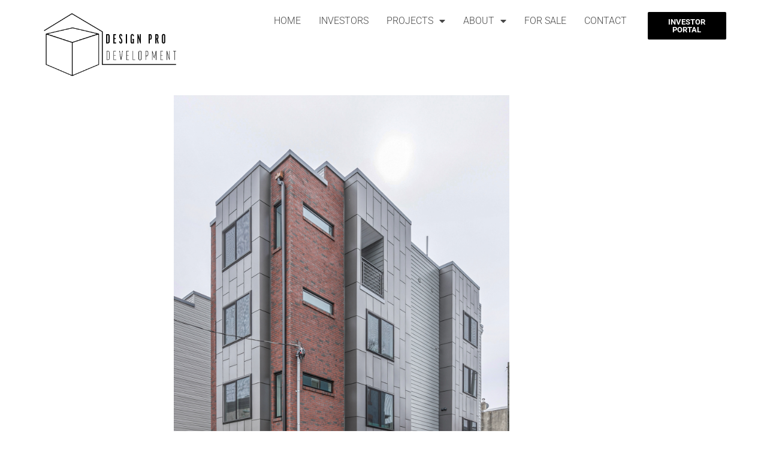

--- FILE ---
content_type: text/html; charset=UTF-8
request_url: https://www.designprodev.com/completed/2812-cecil-b-moore-ave/
body_size: 11915
content:
<!doctype html>
<html lang="en">
<head>
	<meta charset="UTF-8">
	<meta name="viewport" content="width=device-width, initial-scale=1">
	<link rel="profile" href="https://gmpg.org/xfn/11">
	<meta name='robots' content='index, follow, max-image-preview:large, max-snippet:-1, max-video-preview:-1' />

	<!-- This site is optimized with the Yoast SEO plugin v26.8 - https://yoast.com/product/yoast-seo-wordpress/ -->
	<title>2812 Cecil B Moore Ave - Design Pro Development - Completed Projects</title>
	<meta name="description" content="2812 Cecil B Moore Ave is a newly constructed triplex in Brewerytown, Philadelphia. Featuring hardwood floors, quartz countertops, and more." />
	<link rel="canonical" href="https://www.designprodev.com/completed/2812-cecil-b-moore-ave/" />
	<meta property="og:locale" content="en_US" />
	<meta property="og:type" content="article" />
	<meta property="og:title" content="2812 Cecil B Moore Ave - Design Pro Development - Completed Projects" />
	<meta property="og:description" content="2812 Cecil B Moore Ave is a newly constructed triplex in Brewerytown, Philadelphia. Featuring hardwood floors, quartz countertops, and more." />
	<meta property="og:url" content="https://www.designprodev.com/completed/2812-cecil-b-moore-ave/" />
	<meta property="og:site_name" content="Design Pro Development" />
	<meta property="article:published_time" content="2022-07-07T18:35:57+00:00" />
	<meta property="article:modified_time" content="2025-11-12T19:36:57+00:00" />
	<meta property="og:image" content="https://www.designprodev.com/wp-content/uploads/2025/03/2812-Cecil-B-Moore-Avenue-Unit-1-Final-40.jpg" />
	<meta property="og:image:width" content="1368" />
	<meta property="og:image:height" content="2048" />
	<meta property="og:image:type" content="image/jpeg" />
	<meta name="author" content="sh_obaid@live.com" />
	<meta name="twitter:card" content="summary_large_image" />
	<meta name="twitter:label1" content="Written by" />
	<meta name="twitter:data1" content="sh_obaid@live.com" />
	<meta name="twitter:label2" content="Est. reading time" />
	<meta name="twitter:data2" content="1 minute" />
	<script type="application/ld+json" class="yoast-schema-graph">{"@context":"https://schema.org","@graph":[{"@type":"Article","@id":"https://www.designprodev.com/completed/2812-cecil-b-moore-ave/#article","isPartOf":{"@id":"https://www.designprodev.com/completed/2812-cecil-b-moore-ave/"},"author":{"name":"sh_obaid@live.com","@id":"https://www.designprodev.com/#/schema/person/43ba6ac6c6b01d09dd2a2ccc644000c3"},"headline":"2812 Cecil B Moore Ave","datePublished":"2022-07-07T18:35:57+00:00","dateModified":"2025-11-12T19:36:57+00:00","mainEntityOfPage":{"@id":"https://www.designprodev.com/completed/2812-cecil-b-moore-ave/"},"wordCount":143,"publisher":{"@id":"https://www.designprodev.com/#organization"},"image":{"@id":"https://www.designprodev.com/completed/2812-cecil-b-moore-ave/#primaryimage"},"thumbnailUrl":"https://www.designprodev.com/wp-content/uploads/2025/03/2812-Cecil-B-Moore-Avenue-Unit-1-Final-40.jpg","articleSection":["Completed"],"inLanguage":"en"},{"@type":"WebPage","@id":"https://www.designprodev.com/completed/2812-cecil-b-moore-ave/","url":"https://www.designprodev.com/completed/2812-cecil-b-moore-ave/","name":"2812 Cecil B Moore Ave - Design Pro Development - Completed Projects","isPartOf":{"@id":"https://www.designprodev.com/#website"},"primaryImageOfPage":{"@id":"https://www.designprodev.com/completed/2812-cecil-b-moore-ave/#primaryimage"},"image":{"@id":"https://www.designprodev.com/completed/2812-cecil-b-moore-ave/#primaryimage"},"thumbnailUrl":"https://www.designprodev.com/wp-content/uploads/2025/03/2812-Cecil-B-Moore-Avenue-Unit-1-Final-40.jpg","datePublished":"2022-07-07T18:35:57+00:00","dateModified":"2025-11-12T19:36:57+00:00","description":"2812 Cecil B Moore Ave is a newly constructed triplex in Brewerytown, Philadelphia. Featuring hardwood floors, quartz countertops, and more.","breadcrumb":{"@id":"https://www.designprodev.com/completed/2812-cecil-b-moore-ave/#breadcrumb"},"inLanguage":"en","potentialAction":[{"@type":"ReadAction","target":["https://www.designprodev.com/completed/2812-cecil-b-moore-ave/"]}]},{"@type":"ImageObject","inLanguage":"en","@id":"https://www.designprodev.com/completed/2812-cecil-b-moore-ave/#primaryimage","url":"https://www.designprodev.com/wp-content/uploads/2025/03/2812-Cecil-B-Moore-Avenue-Unit-1-Final-40.jpg","contentUrl":"https://www.designprodev.com/wp-content/uploads/2025/03/2812-Cecil-B-Moore-Avenue-Unit-1-Final-40.jpg","width":1368,"height":2048},{"@type":"BreadcrumbList","@id":"https://www.designprodev.com/completed/2812-cecil-b-moore-ave/#breadcrumb","itemListElement":[{"@type":"ListItem","position":1,"name":"Home","item":"https://www.designprodev.com/"},{"@type":"ListItem","position":2,"name":"Blog","item":"https://www.designprodev.com/blog/"},{"@type":"ListItem","position":3,"name":"2812 Cecil B Moore Ave"}]},{"@type":"WebSite","@id":"https://www.designprodev.com/#website","url":"https://www.designprodev.com/","name":"Design Pro Development","description":"","publisher":{"@id":"https://www.designprodev.com/#organization"},"potentialAction":[{"@type":"SearchAction","target":{"@type":"EntryPoint","urlTemplate":"https://www.designprodev.com/?s={search_term_string}"},"query-input":{"@type":"PropertyValueSpecification","valueRequired":true,"valueName":"search_term_string"}}],"inLanguage":"en"},{"@type":"Organization","@id":"https://www.designprodev.com/#organization","name":"Design Pro Development","url":"https://www.designprodev.com/","logo":{"@type":"ImageObject","inLanguage":"en","@id":"https://www.designprodev.com/#/schema/logo/image/","url":"https://www.designprodev.com/wp-content/uploads/2025/02/cropped-DPD_logo_4x.png","contentUrl":"https://www.designprodev.com/wp-content/uploads/2025/02/cropped-DPD_logo_4x.png","width":1418,"height":678,"caption":"Design Pro Development"},"image":{"@id":"https://www.designprodev.com/#/schema/logo/image/"}},{"@type":"Person","@id":"https://www.designprodev.com/#/schema/person/43ba6ac6c6b01d09dd2a2ccc644000c3","name":"sh_obaid@live.com","image":{"@type":"ImageObject","inLanguage":"en","@id":"https://www.designprodev.com/#/schema/person/image/","url":"https://secure.gravatar.com/avatar/9ca9f873eaccee94c2903868038f8da84436bef16a6eba2e61f8c7b6fa68f2f8?s=96&d=mm&r=g","contentUrl":"https://secure.gravatar.com/avatar/9ca9f873eaccee94c2903868038f8da84436bef16a6eba2e61f8c7b6fa68f2f8?s=96&d=mm&r=g","caption":"sh_obaid@live.com"},"sameAs":["https://www.designprodev.com"],"url":"https://www.designprodev.com/author/sh_obaidlive-com/"}]}</script>
	<!-- / Yoast SEO plugin. -->


<link rel="alternate" type="application/rss+xml" title="Design Pro Development &raquo; Feed" href="https://www.designprodev.com/feed/" />
<link rel="alternate" type="application/rss+xml" title="Design Pro Development &raquo; Comments Feed" href="https://www.designprodev.com/comments/feed/" />
<link rel="alternate" title="oEmbed (JSON)" type="application/json+oembed" href="https://www.designprodev.com/wp-json/oembed/1.0/embed?url=https%3A%2F%2Fwww.designprodev.com%2Fcompleted%2F2812-cecil-b-moore-ave%2F" />
<link rel="alternate" title="oEmbed (XML)" type="text/xml+oembed" href="https://www.designprodev.com/wp-json/oembed/1.0/embed?url=https%3A%2F%2Fwww.designprodev.com%2Fcompleted%2F2812-cecil-b-moore-ave%2F&#038;format=xml" />
<style id='wp-img-auto-sizes-contain-inline-css'>
img:is([sizes=auto i],[sizes^="auto," i]){contain-intrinsic-size:3000px 1500px}
/*# sourceURL=wp-img-auto-sizes-contain-inline-css */
</style>
<style id='global-styles-inline-css'>
:root{--wp--preset--aspect-ratio--square: 1;--wp--preset--aspect-ratio--4-3: 4/3;--wp--preset--aspect-ratio--3-4: 3/4;--wp--preset--aspect-ratio--3-2: 3/2;--wp--preset--aspect-ratio--2-3: 2/3;--wp--preset--aspect-ratio--16-9: 16/9;--wp--preset--aspect-ratio--9-16: 9/16;--wp--preset--color--black: #000000;--wp--preset--color--cyan-bluish-gray: #abb8c3;--wp--preset--color--white: #ffffff;--wp--preset--color--pale-pink: #f78da7;--wp--preset--color--vivid-red: #cf2e2e;--wp--preset--color--luminous-vivid-orange: #ff6900;--wp--preset--color--luminous-vivid-amber: #fcb900;--wp--preset--color--light-green-cyan: #7bdcb5;--wp--preset--color--vivid-green-cyan: #00d084;--wp--preset--color--pale-cyan-blue: #8ed1fc;--wp--preset--color--vivid-cyan-blue: #0693e3;--wp--preset--color--vivid-purple: #9b51e0;--wp--preset--gradient--vivid-cyan-blue-to-vivid-purple: linear-gradient(135deg,rgb(6,147,227) 0%,rgb(155,81,224) 100%);--wp--preset--gradient--light-green-cyan-to-vivid-green-cyan: linear-gradient(135deg,rgb(122,220,180) 0%,rgb(0,208,130) 100%);--wp--preset--gradient--luminous-vivid-amber-to-luminous-vivid-orange: linear-gradient(135deg,rgb(252,185,0) 0%,rgb(255,105,0) 100%);--wp--preset--gradient--luminous-vivid-orange-to-vivid-red: linear-gradient(135deg,rgb(255,105,0) 0%,rgb(207,46,46) 100%);--wp--preset--gradient--very-light-gray-to-cyan-bluish-gray: linear-gradient(135deg,rgb(238,238,238) 0%,rgb(169,184,195) 100%);--wp--preset--gradient--cool-to-warm-spectrum: linear-gradient(135deg,rgb(74,234,220) 0%,rgb(151,120,209) 20%,rgb(207,42,186) 40%,rgb(238,44,130) 60%,rgb(251,105,98) 80%,rgb(254,248,76) 100%);--wp--preset--gradient--blush-light-purple: linear-gradient(135deg,rgb(255,206,236) 0%,rgb(152,150,240) 100%);--wp--preset--gradient--blush-bordeaux: linear-gradient(135deg,rgb(254,205,165) 0%,rgb(254,45,45) 50%,rgb(107,0,62) 100%);--wp--preset--gradient--luminous-dusk: linear-gradient(135deg,rgb(255,203,112) 0%,rgb(199,81,192) 50%,rgb(65,88,208) 100%);--wp--preset--gradient--pale-ocean: linear-gradient(135deg,rgb(255,245,203) 0%,rgb(182,227,212) 50%,rgb(51,167,181) 100%);--wp--preset--gradient--electric-grass: linear-gradient(135deg,rgb(202,248,128) 0%,rgb(113,206,126) 100%);--wp--preset--gradient--midnight: linear-gradient(135deg,rgb(2,3,129) 0%,rgb(40,116,252) 100%);--wp--preset--font-size--small: 13px;--wp--preset--font-size--medium: 20px;--wp--preset--font-size--large: 36px;--wp--preset--font-size--x-large: 42px;--wp--preset--spacing--20: 0.44rem;--wp--preset--spacing--30: 0.67rem;--wp--preset--spacing--40: 1rem;--wp--preset--spacing--50: 1.5rem;--wp--preset--spacing--60: 2.25rem;--wp--preset--spacing--70: 3.38rem;--wp--preset--spacing--80: 5.06rem;--wp--preset--shadow--natural: 6px 6px 9px rgba(0, 0, 0, 0.2);--wp--preset--shadow--deep: 12px 12px 50px rgba(0, 0, 0, 0.4);--wp--preset--shadow--sharp: 6px 6px 0px rgba(0, 0, 0, 0.2);--wp--preset--shadow--outlined: 6px 6px 0px -3px rgb(255, 255, 255), 6px 6px rgb(0, 0, 0);--wp--preset--shadow--crisp: 6px 6px 0px rgb(0, 0, 0);}:root { --wp--style--global--content-size: 800px;--wp--style--global--wide-size: 1200px; }:where(body) { margin: 0; }.wp-site-blocks > .alignleft { float: left; margin-right: 2em; }.wp-site-blocks > .alignright { float: right; margin-left: 2em; }.wp-site-blocks > .aligncenter { justify-content: center; margin-left: auto; margin-right: auto; }:where(.wp-site-blocks) > * { margin-block-start: 24px; margin-block-end: 0; }:where(.wp-site-blocks) > :first-child { margin-block-start: 0; }:where(.wp-site-blocks) > :last-child { margin-block-end: 0; }:root { --wp--style--block-gap: 24px; }:root :where(.is-layout-flow) > :first-child{margin-block-start: 0;}:root :where(.is-layout-flow) > :last-child{margin-block-end: 0;}:root :where(.is-layout-flow) > *{margin-block-start: 24px;margin-block-end: 0;}:root :where(.is-layout-constrained) > :first-child{margin-block-start: 0;}:root :where(.is-layout-constrained) > :last-child{margin-block-end: 0;}:root :where(.is-layout-constrained) > *{margin-block-start: 24px;margin-block-end: 0;}:root :where(.is-layout-flex){gap: 24px;}:root :where(.is-layout-grid){gap: 24px;}.is-layout-flow > .alignleft{float: left;margin-inline-start: 0;margin-inline-end: 2em;}.is-layout-flow > .alignright{float: right;margin-inline-start: 2em;margin-inline-end: 0;}.is-layout-flow > .aligncenter{margin-left: auto !important;margin-right: auto !important;}.is-layout-constrained > .alignleft{float: left;margin-inline-start: 0;margin-inline-end: 2em;}.is-layout-constrained > .alignright{float: right;margin-inline-start: 2em;margin-inline-end: 0;}.is-layout-constrained > .aligncenter{margin-left: auto !important;margin-right: auto !important;}.is-layout-constrained > :where(:not(.alignleft):not(.alignright):not(.alignfull)){max-width: var(--wp--style--global--content-size);margin-left: auto !important;margin-right: auto !important;}.is-layout-constrained > .alignwide{max-width: var(--wp--style--global--wide-size);}body .is-layout-flex{display: flex;}.is-layout-flex{flex-wrap: wrap;align-items: center;}.is-layout-flex > :is(*, div){margin: 0;}body .is-layout-grid{display: grid;}.is-layout-grid > :is(*, div){margin: 0;}body{padding-top: 0px;padding-right: 0px;padding-bottom: 0px;padding-left: 0px;}a:where(:not(.wp-element-button)){text-decoration: underline;}:root :where(.wp-element-button, .wp-block-button__link){background-color: #32373c;border-width: 0;color: #fff;font-family: inherit;font-size: inherit;font-style: inherit;font-weight: inherit;letter-spacing: inherit;line-height: inherit;padding-top: calc(0.667em + 2px);padding-right: calc(1.333em + 2px);padding-bottom: calc(0.667em + 2px);padding-left: calc(1.333em + 2px);text-decoration: none;text-transform: inherit;}.has-black-color{color: var(--wp--preset--color--black) !important;}.has-cyan-bluish-gray-color{color: var(--wp--preset--color--cyan-bluish-gray) !important;}.has-white-color{color: var(--wp--preset--color--white) !important;}.has-pale-pink-color{color: var(--wp--preset--color--pale-pink) !important;}.has-vivid-red-color{color: var(--wp--preset--color--vivid-red) !important;}.has-luminous-vivid-orange-color{color: var(--wp--preset--color--luminous-vivid-orange) !important;}.has-luminous-vivid-amber-color{color: var(--wp--preset--color--luminous-vivid-amber) !important;}.has-light-green-cyan-color{color: var(--wp--preset--color--light-green-cyan) !important;}.has-vivid-green-cyan-color{color: var(--wp--preset--color--vivid-green-cyan) !important;}.has-pale-cyan-blue-color{color: var(--wp--preset--color--pale-cyan-blue) !important;}.has-vivid-cyan-blue-color{color: var(--wp--preset--color--vivid-cyan-blue) !important;}.has-vivid-purple-color{color: var(--wp--preset--color--vivid-purple) !important;}.has-black-background-color{background-color: var(--wp--preset--color--black) !important;}.has-cyan-bluish-gray-background-color{background-color: var(--wp--preset--color--cyan-bluish-gray) !important;}.has-white-background-color{background-color: var(--wp--preset--color--white) !important;}.has-pale-pink-background-color{background-color: var(--wp--preset--color--pale-pink) !important;}.has-vivid-red-background-color{background-color: var(--wp--preset--color--vivid-red) !important;}.has-luminous-vivid-orange-background-color{background-color: var(--wp--preset--color--luminous-vivid-orange) !important;}.has-luminous-vivid-amber-background-color{background-color: var(--wp--preset--color--luminous-vivid-amber) !important;}.has-light-green-cyan-background-color{background-color: var(--wp--preset--color--light-green-cyan) !important;}.has-vivid-green-cyan-background-color{background-color: var(--wp--preset--color--vivid-green-cyan) !important;}.has-pale-cyan-blue-background-color{background-color: var(--wp--preset--color--pale-cyan-blue) !important;}.has-vivid-cyan-blue-background-color{background-color: var(--wp--preset--color--vivid-cyan-blue) !important;}.has-vivid-purple-background-color{background-color: var(--wp--preset--color--vivid-purple) !important;}.has-black-border-color{border-color: var(--wp--preset--color--black) !important;}.has-cyan-bluish-gray-border-color{border-color: var(--wp--preset--color--cyan-bluish-gray) !important;}.has-white-border-color{border-color: var(--wp--preset--color--white) !important;}.has-pale-pink-border-color{border-color: var(--wp--preset--color--pale-pink) !important;}.has-vivid-red-border-color{border-color: var(--wp--preset--color--vivid-red) !important;}.has-luminous-vivid-orange-border-color{border-color: var(--wp--preset--color--luminous-vivid-orange) !important;}.has-luminous-vivid-amber-border-color{border-color: var(--wp--preset--color--luminous-vivid-amber) !important;}.has-light-green-cyan-border-color{border-color: var(--wp--preset--color--light-green-cyan) !important;}.has-vivid-green-cyan-border-color{border-color: var(--wp--preset--color--vivid-green-cyan) !important;}.has-pale-cyan-blue-border-color{border-color: var(--wp--preset--color--pale-cyan-blue) !important;}.has-vivid-cyan-blue-border-color{border-color: var(--wp--preset--color--vivid-cyan-blue) !important;}.has-vivid-purple-border-color{border-color: var(--wp--preset--color--vivid-purple) !important;}.has-vivid-cyan-blue-to-vivid-purple-gradient-background{background: var(--wp--preset--gradient--vivid-cyan-blue-to-vivid-purple) !important;}.has-light-green-cyan-to-vivid-green-cyan-gradient-background{background: var(--wp--preset--gradient--light-green-cyan-to-vivid-green-cyan) !important;}.has-luminous-vivid-amber-to-luminous-vivid-orange-gradient-background{background: var(--wp--preset--gradient--luminous-vivid-amber-to-luminous-vivid-orange) !important;}.has-luminous-vivid-orange-to-vivid-red-gradient-background{background: var(--wp--preset--gradient--luminous-vivid-orange-to-vivid-red) !important;}.has-very-light-gray-to-cyan-bluish-gray-gradient-background{background: var(--wp--preset--gradient--very-light-gray-to-cyan-bluish-gray) !important;}.has-cool-to-warm-spectrum-gradient-background{background: var(--wp--preset--gradient--cool-to-warm-spectrum) !important;}.has-blush-light-purple-gradient-background{background: var(--wp--preset--gradient--blush-light-purple) !important;}.has-blush-bordeaux-gradient-background{background: var(--wp--preset--gradient--blush-bordeaux) !important;}.has-luminous-dusk-gradient-background{background: var(--wp--preset--gradient--luminous-dusk) !important;}.has-pale-ocean-gradient-background{background: var(--wp--preset--gradient--pale-ocean) !important;}.has-electric-grass-gradient-background{background: var(--wp--preset--gradient--electric-grass) !important;}.has-midnight-gradient-background{background: var(--wp--preset--gradient--midnight) !important;}.has-small-font-size{font-size: var(--wp--preset--font-size--small) !important;}.has-medium-font-size{font-size: var(--wp--preset--font-size--medium) !important;}.has-large-font-size{font-size: var(--wp--preset--font-size--large) !important;}.has-x-large-font-size{font-size: var(--wp--preset--font-size--x-large) !important;}
:root :where(.wp-block-pullquote){font-size: 1.5em;line-height: 1.6;}
/*# sourceURL=global-styles-inline-css */
</style>
<link rel='stylesheet' id='parent-style-css' href='https://www.designprodev.com/wp-content/themes/hello-elementor/style.css' media='all' />
<link rel='stylesheet' id='hello-elementor-css' href='https://www.designprodev.com/wp-content/themes/hello-elementor/assets/css/reset.css' media='all' />
<link rel='stylesheet' id='hello-elementor-theme-style-css' href='https://www.designprodev.com/wp-content/themes/hello-elementor/assets/css/theme.css' media='all' />
<link rel='stylesheet' id='hello-elementor-header-footer-css' href='https://www.designprodev.com/wp-content/themes/hello-elementor/assets/css/header-footer.css' media='all' />
<link rel='stylesheet' id='elementor-frontend-css' href='https://www.designprodev.com/wp-content/plugins/elementor/assets/css/frontend.min.css' media='all' />
<link rel='stylesheet' id='elementor-post-11790-css' href='https://www.designprodev.com/wp-content/uploads/elementor/css/post-11790.css' media='all' />
<link rel='stylesheet' id='widget-image-css' href='https://www.designprodev.com/wp-content/plugins/elementor/assets/css/widget-image.min.css' media='all' />
<link rel='stylesheet' id='widget-nav-menu-css' href='https://www.designprodev.com/wp-content/plugins/elementor-pro/assets/css/widget-nav-menu.min.css' media='all' />
<link rel='stylesheet' id='widget-heading-css' href='https://www.designprodev.com/wp-content/plugins/elementor/assets/css/widget-heading.min.css' media='all' />
<link rel='stylesheet' id='widget-social-icons-css' href='https://www.designprodev.com/wp-content/plugins/elementor/assets/css/widget-social-icons.min.css' media='all' />
<link rel='stylesheet' id='e-apple-webkit-css' href='https://www.designprodev.com/wp-content/plugins/elementor/assets/css/conditionals/apple-webkit.min.css' media='all' />
<link rel='stylesheet' id='elementor-icons-css' href='https://www.designprodev.com/wp-content/plugins/elementor/assets/lib/eicons/css/elementor-icons.min.css' media='all' />
<link rel='stylesheet' id='widget-icon-box-css' href='https://www.designprodev.com/wp-content/plugins/elementor/assets/css/widget-icon-box.min.css' media='all' />
<link rel='stylesheet' id='swiper-css' href='https://www.designprodev.com/wp-content/plugins/elementor/assets/lib/swiper/v8/css/swiper.min.css' media='all' />
<link rel='stylesheet' id='e-swiper-css' href='https://www.designprodev.com/wp-content/plugins/elementor/assets/css/conditionals/e-swiper.min.css' media='all' />
<link rel='stylesheet' id='widget-gallery-css' href='https://www.designprodev.com/wp-content/plugins/elementor-pro/assets/css/widget-gallery.min.css' media='all' />
<link rel='stylesheet' id='elementor-gallery-css' href='https://www.designprodev.com/wp-content/plugins/elementor/assets/lib/e-gallery/css/e-gallery.min.css' media='all' />
<link rel='stylesheet' id='e-transitions-css' href='https://www.designprodev.com/wp-content/plugins/elementor-pro/assets/css/conditionals/transitions.min.css' media='all' />
<link rel='stylesheet' id='elementor-post-2576-css' href='https://www.designprodev.com/wp-content/uploads/elementor/css/post-2576.css' media='all' />
<link rel='stylesheet' id='elementor-post-7444-css' href='https://www.designprodev.com/wp-content/uploads/elementor/css/post-7444.css' media='all' />
<link rel='stylesheet' id='elementor-post-7800-css' href='https://www.designprodev.com/wp-content/uploads/elementor/css/post-7800.css' media='all' />
<link rel='stylesheet' id='eael-general-css' href='https://www.designprodev.com/wp-content/plugins/essential-addons-for-elementor-lite/assets/front-end/css/view/general.min.css' media='all' />
<link rel='stylesheet' id='elementor-gf-local-robotocondensed-css' href='https://www.designprodev.com/wp-content/uploads/elementor/google-fonts/css/robotocondensed.css' media='all' />
<link rel='stylesheet' id='elementor-gf-local-roboto-css' href='https://www.designprodev.com/wp-content/uploads/elementor/google-fonts/css/roboto.css' media='all' />
<link rel='stylesheet' id='elementor-icons-shared-0-css' href='https://www.designprodev.com/wp-content/plugins/elementor/assets/lib/font-awesome/css/fontawesome.min.css' media='all' />
<link rel='stylesheet' id='elementor-icons-fa-solid-css' href='https://www.designprodev.com/wp-content/plugins/elementor/assets/lib/font-awesome/css/solid.min.css' media='all' />
<link rel='stylesheet' id='elementor-icons-fa-brands-css' href='https://www.designprodev.com/wp-content/plugins/elementor/assets/lib/font-awesome/css/brands.min.css' media='all' />
<script src="https://www.designprodev.com/wp-includes/js/jquery/jquery.min.js" id="jquery-core-js"></script>
<script src="https://www.designprodev.com/wp-includes/js/jquery/jquery-migrate.min.js" id="jquery-migrate-js"></script>
<link rel="https://api.w.org/" href="https://www.designprodev.com/wp-json/" /><link rel="alternate" title="JSON" type="application/json" href="https://www.designprodev.com/wp-json/wp/v2/posts/2576" /><link rel="EditURI" type="application/rsd+xml" title="RSD" href="https://www.designprodev.com/xmlrpc.php?rsd" />
<link rel='shortlink' href='https://www.designprodev.com/?p=2576' />
<meta name="generator" content="Elementor 3.34.3; settings: css_print_method-external, google_font-enabled, font_display-swap">
			<style>
				.e-con.e-parent:nth-of-type(n+4):not(.e-lazyloaded):not(.e-no-lazyload),
				.e-con.e-parent:nth-of-type(n+4):not(.e-lazyloaded):not(.e-no-lazyload) * {
					background-image: none !important;
				}
				@media screen and (max-height: 1024px) {
					.e-con.e-parent:nth-of-type(n+3):not(.e-lazyloaded):not(.e-no-lazyload),
					.e-con.e-parent:nth-of-type(n+3):not(.e-lazyloaded):not(.e-no-lazyload) * {
						background-image: none !important;
					}
				}
				@media screen and (max-height: 640px) {
					.e-con.e-parent:nth-of-type(n+2):not(.e-lazyloaded):not(.e-no-lazyload),
					.e-con.e-parent:nth-of-type(n+2):not(.e-lazyloaded):not(.e-no-lazyload) * {
						background-image: none !important;
					}
				}
			</style>
			<link rel="icon" href="https://www.designprodev.com/wp-content/uploads/2025/03/favicon-150x150.png" sizes="32x32" />
<link rel="icon" href="https://www.designprodev.com/wp-content/uploads/2025/03/favicon.png" sizes="192x192" />
<link rel="apple-touch-icon" href="https://www.designprodev.com/wp-content/uploads/2025/03/favicon.png" />
<meta name="msapplication-TileImage" content="https://www.designprodev.com/wp-content/uploads/2025/03/favicon.png" />
</head>
<body class="wp-singular post-template post-template-elementor_header_footer single single-post postid-2576 single-format-standard wp-custom-logo wp-embed-responsive wp-theme-hello-elementor wp-child-theme-hello-elementor-child hello-elementor-default elementor-default elementor-template-full-width elementor-kit-11790 elementor-page elementor-page-2576">


<a class="skip-link screen-reader-text" href="#content">Skip to content</a>

		<header data-elementor-type="header" data-elementor-id="7444" class="elementor elementor-7444 elementor-location-header" data-elementor-post-type="elementor_library">
			<div class="elementor-element elementor-element-a582628 bullet-header e-flex e-con-boxed e-con e-parent" data-id="a582628" data-element_type="container">
					<div class="e-con-inner">
		<div class="elementor-element elementor-element-5486593 e-con-full e-flex e-con e-child" data-id="5486593" data-element_type="container">
				<div class="elementor-element elementor-element-6220b32 elementor-widget elementor-widget-theme-site-logo elementor-widget-image" data-id="6220b32" data-element_type="widget" data-widget_type="theme-site-logo.default">
				<div class="elementor-widget-container">
											<a href="https://www.designprodev.com">
			<img fetchpriority="high" width="1418" height="678" src="https://www.designprodev.com/wp-content/uploads/2025/02/cropped-DPD_logo_4x.png" class="attachment-full size-full wp-image-16684" alt="DPD logo" srcset="https://www.designprodev.com/wp-content/uploads/2025/02/cropped-DPD_logo_4x.png 1418w, https://www.designprodev.com/wp-content/uploads/2025/02/cropped-DPD_logo_4x-300x143.png 300w, https://www.designprodev.com/wp-content/uploads/2025/02/cropped-DPD_logo_4x-1024x490.png 1024w, https://www.designprodev.com/wp-content/uploads/2025/02/cropped-DPD_logo_4x-768x367.png 768w" sizes="(max-width: 1418px) 100vw, 1418px" />				</a>
											</div>
				</div>
				</div>
		<div class="elementor-element elementor-element-7223ae8 e-con-full e-flex e-con e-child" data-id="7223ae8" data-element_type="container" data-settings="{&quot;background_background&quot;:&quot;classic&quot;}">
				<div class="elementor-element elementor-element-82d2632 bullet-header elementor-nav-menu__align-end elementor-nav-menu__text-align-center elementor-nav-menu--dropdown-tablet elementor-nav-menu--toggle elementor-nav-menu--burger elementor-widget elementor-widget-nav-menu" data-id="82d2632" data-element_type="widget" data-settings="{&quot;layout&quot;:&quot;horizontal&quot;,&quot;submenu_icon&quot;:{&quot;value&quot;:&quot;&lt;i class=\&quot;fas fa-caret-down\&quot; aria-hidden=\&quot;true\&quot;&gt;&lt;\/i&gt;&quot;,&quot;library&quot;:&quot;fa-solid&quot;},&quot;toggle&quot;:&quot;burger&quot;}" data-widget_type="nav-menu.default">
				<div class="elementor-widget-container">
								<nav aria-label="Menu" class="elementor-nav-menu--main elementor-nav-menu__container elementor-nav-menu--layout-horizontal e--pointer-underline e--animation-fade">
				<ul id="menu-1-82d2632" class="elementor-nav-menu"><li class="menu-item menu-item-type-post_type menu-item-object-page menu-item-home menu-item-16686"><a href="https://www.designprodev.com/" class="elementor-item">Home</a></li>
<li class="menu-item menu-item-type-post_type menu-item-object-page menu-item-16687"><a href="https://www.designprodev.com/investors/" class="elementor-item">Investors</a></li>
<li class="menu-item menu-item-type-post_type menu-item-object-page menu-item-has-children menu-item-16688"><a href="https://www.designprodev.com/design-pro-real-estate-projects/" class="elementor-item">Projects</a>
<ul class="sub-menu elementor-nav-menu--dropdown">
	<li class="menu-item menu-item-type-post_type menu-item-object-page menu-item-16689"><a href="https://www.designprodev.com/design-pro-real-estate-projects/" class="elementor-sub-item">Completed</a></li>
	<li class="menu-item menu-item-type-post_type menu-item-object-page menu-item-16690"><a href="https://www.designprodev.com/upcoming-projects/" class="elementor-sub-item">Upcoming</a></li>
	<li class="menu-item menu-item-type-post_type menu-item-object-page menu-item-16691"><a href="https://www.designprodev.com/curator/" class="elementor-sub-item">Curator on Quarry</a></li>
	<li class="menu-item menu-item-type-post_type menu-item-object-page menu-item-16692"><a href="https://www.designprodev.com/hawthorn/" class="elementor-sub-item">Hawthorn</a></li>
	<li class="menu-item menu-item-type-post_type menu-item-object-page menu-item-16693"><a href="https://www.designprodev.com/the-haven-lofts-archive/" class="elementor-sub-item">The Haven Lofts</a></li>
	<li class="menu-item menu-item-type-post_type menu-item-object-page menu-item-16694"><a href="https://www.designprodev.com/the-vienna/" class="elementor-sub-item">The Vienna</a></li>
	<li class="menu-item menu-item-type-post_type menu-item-object-post menu-item-16695"><a href="https://www.designprodev.com/featured-projects/962-tennis-ave/" class="elementor-sub-item">Tennis Pointe</a></li>
</ul>
</li>
<li class="menu-item menu-item-type-post_type menu-item-object-page menu-item-has-children menu-item-16696"><a href="https://www.designprodev.com/about-us-company/" class="elementor-item">About</a>
<ul class="sub-menu elementor-nav-menu--dropdown">
	<li class="menu-item menu-item-type-post_type menu-item-object-page menu-item-16698"><a href="https://www.designprodev.com/about-us-company/" class="elementor-sub-item">Company</a></li>
	<li class="menu-item menu-item-type-post_type menu-item-object-page menu-item-16699"><a href="https://www.designprodev.com/leadership/" class="elementor-sub-item">Leadership</a></li>
	<li class="menu-item menu-item-type-post_type menu-item-object-page menu-item-16700"><a href="https://www.designprodev.com/community/" class="elementor-sub-item">Community</a></li>
	<li class="menu-item menu-item-type-post_type menu-item-object-page menu-item-16701"><a href="https://www.designprodev.com/ambler/" class="elementor-sub-item">Ambler</a></li>
	<li class="menu-item menu-item-type-post_type menu-item-object-page menu-item-16702"><a href="https://www.designprodev.com/brewerytown/" class="elementor-sub-item">Brewerytown</a></li>
	<li class="menu-item menu-item-type-post_type menu-item-object-page menu-item-16705"><a href="https://www.designprodev.com/strawberry-mansion/" class="elementor-sub-item">Strawberry Mansion</a></li>
	<li class="menu-item menu-item-type-post_type menu-item-object-page menu-item-16703"><a href="https://www.designprodev.com/fairmount-park/" class="elementor-sub-item">Fairmount Park</a></li>
	<li class="menu-item menu-item-type-post_type menu-item-object-page menu-item-16704"><a href="https://www.designprodev.com/old-city/" class="elementor-sub-item">Old City</a></li>
	<li class="menu-item menu-item-type-post_type menu-item-object-page menu-item-16706"><a href="https://www.designprodev.com/wynnefield/" class="elementor-sub-item">Wynnefield</a></li>
</ul>
</li>
<li class="menu-item menu-item-type-post_type menu-item-object-page menu-item-16915"><a href="https://www.designprodev.com/homes-for-sale/" class="elementor-item">For Sale</a></li>
<li class="menu-item menu-item-type-post_type menu-item-object-page menu-item-16708"><a href="https://www.designprodev.com/design-pro-development-contact-us/" class="elementor-item">Contact</a></li>
</ul>			</nav>
					<div class="elementor-menu-toggle" role="button" tabindex="0" aria-label="Menu Toggle" aria-expanded="false">
			<i aria-hidden="true" role="presentation" class="elementor-menu-toggle__icon--open eicon-menu-bar"></i><i aria-hidden="true" role="presentation" class="elementor-menu-toggle__icon--close eicon-close"></i>		</div>
					<nav class="elementor-nav-menu--dropdown elementor-nav-menu__container" aria-hidden="true">
				<ul id="menu-2-82d2632" class="elementor-nav-menu"><li class="menu-item menu-item-type-post_type menu-item-object-page menu-item-home menu-item-16686"><a href="https://www.designprodev.com/" class="elementor-item" tabindex="-1">Home</a></li>
<li class="menu-item menu-item-type-post_type menu-item-object-page menu-item-16687"><a href="https://www.designprodev.com/investors/" class="elementor-item" tabindex="-1">Investors</a></li>
<li class="menu-item menu-item-type-post_type menu-item-object-page menu-item-has-children menu-item-16688"><a href="https://www.designprodev.com/design-pro-real-estate-projects/" class="elementor-item" tabindex="-1">Projects</a>
<ul class="sub-menu elementor-nav-menu--dropdown">
	<li class="menu-item menu-item-type-post_type menu-item-object-page menu-item-16689"><a href="https://www.designprodev.com/design-pro-real-estate-projects/" class="elementor-sub-item" tabindex="-1">Completed</a></li>
	<li class="menu-item menu-item-type-post_type menu-item-object-page menu-item-16690"><a href="https://www.designprodev.com/upcoming-projects/" class="elementor-sub-item" tabindex="-1">Upcoming</a></li>
	<li class="menu-item menu-item-type-post_type menu-item-object-page menu-item-16691"><a href="https://www.designprodev.com/curator/" class="elementor-sub-item" tabindex="-1">Curator on Quarry</a></li>
	<li class="menu-item menu-item-type-post_type menu-item-object-page menu-item-16692"><a href="https://www.designprodev.com/hawthorn/" class="elementor-sub-item" tabindex="-1">Hawthorn</a></li>
	<li class="menu-item menu-item-type-post_type menu-item-object-page menu-item-16693"><a href="https://www.designprodev.com/the-haven-lofts-archive/" class="elementor-sub-item" tabindex="-1">The Haven Lofts</a></li>
	<li class="menu-item menu-item-type-post_type menu-item-object-page menu-item-16694"><a href="https://www.designprodev.com/the-vienna/" class="elementor-sub-item" tabindex="-1">The Vienna</a></li>
	<li class="menu-item menu-item-type-post_type menu-item-object-post menu-item-16695"><a href="https://www.designprodev.com/featured-projects/962-tennis-ave/" class="elementor-sub-item" tabindex="-1">Tennis Pointe</a></li>
</ul>
</li>
<li class="menu-item menu-item-type-post_type menu-item-object-page menu-item-has-children menu-item-16696"><a href="https://www.designprodev.com/about-us-company/" class="elementor-item" tabindex="-1">About</a>
<ul class="sub-menu elementor-nav-menu--dropdown">
	<li class="menu-item menu-item-type-post_type menu-item-object-page menu-item-16698"><a href="https://www.designprodev.com/about-us-company/" class="elementor-sub-item" tabindex="-1">Company</a></li>
	<li class="menu-item menu-item-type-post_type menu-item-object-page menu-item-16699"><a href="https://www.designprodev.com/leadership/" class="elementor-sub-item" tabindex="-1">Leadership</a></li>
	<li class="menu-item menu-item-type-post_type menu-item-object-page menu-item-16700"><a href="https://www.designprodev.com/community/" class="elementor-sub-item" tabindex="-1">Community</a></li>
	<li class="menu-item menu-item-type-post_type menu-item-object-page menu-item-16701"><a href="https://www.designprodev.com/ambler/" class="elementor-sub-item" tabindex="-1">Ambler</a></li>
	<li class="menu-item menu-item-type-post_type menu-item-object-page menu-item-16702"><a href="https://www.designprodev.com/brewerytown/" class="elementor-sub-item" tabindex="-1">Brewerytown</a></li>
	<li class="menu-item menu-item-type-post_type menu-item-object-page menu-item-16705"><a href="https://www.designprodev.com/strawberry-mansion/" class="elementor-sub-item" tabindex="-1">Strawberry Mansion</a></li>
	<li class="menu-item menu-item-type-post_type menu-item-object-page menu-item-16703"><a href="https://www.designprodev.com/fairmount-park/" class="elementor-sub-item" tabindex="-1">Fairmount Park</a></li>
	<li class="menu-item menu-item-type-post_type menu-item-object-page menu-item-16704"><a href="https://www.designprodev.com/old-city/" class="elementor-sub-item" tabindex="-1">Old City</a></li>
	<li class="menu-item menu-item-type-post_type menu-item-object-page menu-item-16706"><a href="https://www.designprodev.com/wynnefield/" class="elementor-sub-item" tabindex="-1">Wynnefield</a></li>
</ul>
</li>
<li class="menu-item menu-item-type-post_type menu-item-object-page menu-item-16915"><a href="https://www.designprodev.com/homes-for-sale/" class="elementor-item" tabindex="-1">For Sale</a></li>
<li class="menu-item menu-item-type-post_type menu-item-object-page menu-item-16708"><a href="https://www.designprodev.com/design-pro-development-contact-us/" class="elementor-item" tabindex="-1">Contact</a></li>
</ul>			</nav>
						</div>
				</div>
				</div>
		<div class="elementor-element elementor-element-0473ede e-con-full e-flex e-con e-child" data-id="0473ede" data-element_type="container">
				<div class="elementor-element elementor-element-780239f elementor-button-info elementor-align-right elementor-widget__width-auto elementor-widget elementor-widget-button" data-id="780239f" data-element_type="widget" data-widget_type="button.default">
				<div class="elementor-widget-container">
									<div class="elementor-button-wrapper">
					<a class="elementor-button elementor-button-link elementor-size-xs" href="https://investors.appfolioim.com/designprodev/investor">
						<span class="elementor-button-content-wrapper">
									<span class="elementor-button-text">INVESTOR PORTAL</span>
					</span>
					</a>
				</div>
								</div>
				</div>
				</div>
					</div>
				</div>
				</header>
				<div data-elementor-type="wp-post" data-elementor-id="2576" class="elementor elementor-2576" data-elementor-post-type="post">
						<section class="elementor-section elementor-top-section elementor-element elementor-element-85a69e5 elementor-section-boxed elementor-section-height-default elementor-section-height-default" data-id="85a69e5" data-element_type="section">
						<div class="elementor-container elementor-column-gap-default">
					<div class="elementor-column elementor-col-100 elementor-top-column elementor-element elementor-element-f7d2cdd" data-id="f7d2cdd" data-element_type="column">
			<div class="elementor-widget-wrap elementor-element-populated">
						<div class="elementor-element elementor-element-cbcb099 elementor-widget elementor-widget-theme-post-featured-image elementor-widget-image" data-id="cbcb099" data-element_type="widget" data-widget_type="theme-post-featured-image.default">
				<div class="elementor-widget-container">
															<img decoding="async" width="1368" height="2048" src="https://www.designprodev.com/wp-content/uploads/2025/03/2812-Cecil-B-Moore-Avenue-Unit-1-Final-40.jpg" class="attachment-full size-full wp-image-15796" alt="" srcset="https://www.designprodev.com/wp-content/uploads/2025/03/2812-Cecil-B-Moore-Avenue-Unit-1-Final-40.jpg 1368w, https://www.designprodev.com/wp-content/uploads/2025/03/2812-Cecil-B-Moore-Avenue-Unit-1-Final-40-200x300.jpg 200w, https://www.designprodev.com/wp-content/uploads/2025/03/2812-Cecil-B-Moore-Avenue-Unit-1-Final-40-684x1024.jpg 684w, https://www.designprodev.com/wp-content/uploads/2025/03/2812-Cecil-B-Moore-Avenue-Unit-1-Final-40-768x1150.jpg 768w, https://www.designprodev.com/wp-content/uploads/2025/03/2812-Cecil-B-Moore-Avenue-Unit-1-Final-40-1026x1536.jpg 1026w" sizes="(max-width: 1368px) 100vw, 1368px" />															</div>
				</div>
				<div class="elementor-element elementor-element-a76dae7 projectTitle elementor-widget elementor-widget-text-editor" data-id="a76dae7" data-element_type="widget" data-widget_type="text-editor.default">
				<div class="elementor-widget-container">
									<h1><span class="headerFont">2812 CECIL B MOORE AVE</span></h1>								</div>
				</div>
				<div class="elementor-element elementor-element-6f25994 projectTitle elementor-widget elementor-widget-text-editor" data-id="6f25994" data-element_type="widget" data-widget_type="text-editor.default">
				<div class="elementor-widget-container">
									<p style="text-align: center;"><span style="text-decoration: underline;">New Construction Triplex</span></p><p><span style="font-weight: 400;">Highlights: Hardwood floors, stainless steel appliances, custom vanities, quartz countertops, tiled bathrooms, keyless entry, security alarm, private rear yard access (unit 1) and private roof deck access (unit 3)</span></p><p><span style="font-weight: 400;">Located in Brewerytown, 2812 Cecil B Moore Ave is a newly constructed triplex built in 2020 with an open concept floor plan. Each unit contains modern interior finishes such as stainless steel appliances, hardwood floors, quartz countertops, tiled bathrooms, custom vanities, security alarms, and keyless entry. Unit 1 offers a private rear yard access while unit 3 offers private roof deck access. This space is in an extremely walkable location, seconds away from Columbia Park and many local restaurants and coffee shops.</span></p>								</div>
				</div>
					</div>
		</div>
					</div>
		</section>
				<section class="elementor-section elementor-top-section elementor-element elementor-element-2a6ee3d elementor-hidden-phone elementor-section-boxed elementor-section-height-default elementor-section-height-default" data-id="2a6ee3d" data-element_type="section">
						<div class="elementor-container elementor-column-gap-default">
					<div class="elementor-column elementor-col-100 elementor-top-column elementor-element elementor-element-f02d679" data-id="f02d679" data-element_type="column">
			<div class="elementor-widget-wrap elementor-element-populated">
						<section class="elementor-section elementor-inner-section elementor-element elementor-element-4cb81f2 elementor-section-boxed elementor-section-height-default elementor-section-height-default" data-id="4cb81f2" data-element_type="section">
						<div class="elementor-container elementor-column-gap-default">
					<div class="elementor-column elementor-col-33 elementor-inner-column elementor-element elementor-element-61625bb" data-id="61625bb" data-element_type="column">
			<div class="elementor-widget-wrap elementor-element-populated">
						<div class="elementor-element elementor-element-59278ae elementor-widget elementor-widget-text-editor" data-id="59278ae" data-element_type="widget" data-widget_type="text-editor.default">
				<div class="elementor-widget-container">
									<p style="text-align: center;"><span style="text-decoration: underline;">Unit 1:</span></p><ul style="caret-color: #000000; color: #101820; font-family: 'Avenir Next'; font-size: 14px; line-height: 16px; white-space: pre-wrap;"><li><p>1,331 Sq Ft</p></li><li><p>3 Bed, 3 Bath</p></li></ul>								</div>
				</div>
					</div>
		</div>
				<div class="elementor-column elementor-col-33 elementor-inner-column elementor-element elementor-element-1efa004" data-id="1efa004" data-element_type="column">
			<div class="elementor-widget-wrap elementor-element-populated">
						<div class="elementor-element elementor-element-8897af9 elementor-widget elementor-widget-text-editor" data-id="8897af9" data-element_type="widget" data-widget_type="text-editor.default">
				<div class="elementor-widget-container">
									<p style="text-align: center;"><span style="text-decoration: underline;">Unit 2:</span></p><ul style="caret-color: #000000; color: #101820; font-family: 'Avenir Next'; font-size: 14px; line-height: 16px; white-space: pre-wrap;"><li><p>643 Sq Ft</p></li><li><p>2 Bed, 1 Bath</p></li></ul>								</div>
				</div>
					</div>
		</div>
				<div class="elementor-column elementor-col-33 elementor-inner-column elementor-element elementor-element-17c6ab0" data-id="17c6ab0" data-element_type="column">
			<div class="elementor-widget-wrap elementor-element-populated">
						<div class="elementor-element elementor-element-2e731b6 elementor-widget elementor-widget-text-editor" data-id="2e731b6" data-element_type="widget" data-widget_type="text-editor.default">
				<div class="elementor-widget-container">
									<p style="text-align: center;"><span style="text-decoration: underline;">Unit 3:</span></p><ul style="caret-color: #000000; color: #101820; font-family: 'Avenir Next'; font-size: 14px; line-height: 16px; white-space: pre-wrap;"><li><p>1,480 Sq Ft</p></li><li><p>3 Bed, 3 Bath</p></li></ul>								</div>
				</div>
					</div>
		</div>
					</div>
		</section>
					</div>
		</div>
					</div>
		</section>
				<section class="elementor-section elementor-top-section elementor-element elementor-element-937af39 elementor-section-boxed elementor-section-height-default elementor-section-height-default" data-id="937af39" data-element_type="section" data-settings="{&quot;background_background&quot;:&quot;classic&quot;}">
						<div class="elementor-container elementor-column-gap-default">
					<div class="elementor-column elementor-col-33 elementor-top-column elementor-element elementor-element-ab7067a" data-id="ab7067a" data-element_type="column">
			<div class="elementor-widget-wrap elementor-element-populated">
						<div class="elementor-element elementor-element-2e024a0 elementor-view-default elementor-position-block-start elementor-mobile-position-block-start elementor-widget elementor-widget-icon-box" data-id="2e024a0" data-element_type="widget" data-widget_type="icon-box.default">
				<div class="elementor-widget-container">
							<div class="elementor-icon-box-wrapper">

						<div class="elementor-icon-box-icon">
				<span  class="elementor-icon">
				<i aria-hidden="true" class="fas fa-walking"></i>				</span>
			</div>
			
						<div class="elementor-icon-box-content">

									<h3 class="elementor-icon-box-title">
						<span  >
							<b>Walk Score:</b> 88						</span>
					</h3>
				
									<p class="elementor-icon-box-description">
						Very Walkable					</p>
				
			</div>
			
		</div>
						</div>
				</div>
					</div>
		</div>
				<div class="elementor-column elementor-col-33 elementor-top-column elementor-element elementor-element-4862b7a" data-id="4862b7a" data-element_type="column">
			<div class="elementor-widget-wrap elementor-element-populated">
						<div class="elementor-element elementor-element-a838481 elementor-view-default elementor-position-block-start elementor-mobile-position-block-start elementor-widget elementor-widget-icon-box" data-id="a838481" data-element_type="widget" data-widget_type="icon-box.default">
				<div class="elementor-widget-container">
							<div class="elementor-icon-box-wrapper">

						<div class="elementor-icon-box-icon">
				<span  class="elementor-icon">
				<i aria-hidden="true" class="fas fa-bus"></i>				</span>
			</div>
			
						<div class="elementor-icon-box-content">

									<h3 class="elementor-icon-box-title">
						<span  >
							<b>Transit Score:</b> 68						</span>
					</h3>
				
									<p class="elementor-icon-box-description">
						Good Transit					</p>
				
			</div>
			
		</div>
						</div>
				</div>
					</div>
		</div>
				<div class="elementor-column elementor-col-33 elementor-top-column elementor-element elementor-element-8ba9839" data-id="8ba9839" data-element_type="column">
			<div class="elementor-widget-wrap elementor-element-populated">
						<div class="elementor-element elementor-element-fdb4d7c elementor-view-default elementor-position-block-start elementor-mobile-position-block-start elementor-widget elementor-widget-icon-box" data-id="fdb4d7c" data-element_type="widget" data-widget_type="icon-box.default">
				<div class="elementor-widget-container">
							<div class="elementor-icon-box-wrapper">

						<div class="elementor-icon-box-icon">
				<span  class="elementor-icon">
				<i aria-hidden="true" class="fas fa-biking"></i>				</span>
			</div>
			
						<div class="elementor-icon-box-content">

									<h3 class="elementor-icon-box-title">
						<span  >
							<b>Bike Score:</b> 70						</span>
					</h3>
				
									<p class="elementor-icon-box-description">
						Very Bikeable					</p>
				
			</div>
			
		</div>
						</div>
				</div>
					</div>
		</div>
					</div>
		</section>
				<section class="elementor-section elementor-top-section elementor-element elementor-element-3164f42 elementor-section-boxed elementor-section-height-default elementor-section-height-default" data-id="3164f42" data-element_type="section">
						<div class="elementor-container elementor-column-gap-default">
					<div class="elementor-column elementor-col-100 elementor-top-column elementor-element elementor-element-7961d60" data-id="7961d60" data-element_type="column">
			<div class="elementor-widget-wrap elementor-element-populated">
						<div class="elementor-element elementor-element-16947b2 elementor-widget elementor-widget-gallery" data-id="16947b2" data-element_type="widget" data-settings="{&quot;gallery_layout&quot;:&quot;masonry&quot;,&quot;lazyload&quot;:&quot;yes&quot;,&quot;columns&quot;:4,&quot;columns_tablet&quot;:2,&quot;columns_mobile&quot;:1,&quot;gap&quot;:{&quot;unit&quot;:&quot;px&quot;,&quot;size&quot;:10,&quot;sizes&quot;:[]},&quot;gap_tablet&quot;:{&quot;unit&quot;:&quot;px&quot;,&quot;size&quot;:10,&quot;sizes&quot;:[]},&quot;gap_mobile&quot;:{&quot;unit&quot;:&quot;px&quot;,&quot;size&quot;:10,&quot;sizes&quot;:[]},&quot;link_to&quot;:&quot;file&quot;,&quot;overlay_background&quot;:&quot;yes&quot;,&quot;content_hover_animation&quot;:&quot;fade-in&quot;}" data-widget_type="gallery.default">
				<div class="elementor-widget-container">
							<div class="elementor-gallery__container">
							<a class="e-gallery-item elementor-gallery-item elementor-animated-content" href="https://www.designprodev.com/wp-content/uploads/2025/03/2812-Cecil-B-Moore-Avenue-Unit-3-Final-38.jpg" data-elementor-open-lightbox="yes" data-elementor-lightbox-slideshow="16947b2" data-e-action-hash="#elementor-action%3Aaction%3Dlightbox%26settings%[base64]%3D%3D">
					<div class="e-gallery-image elementor-gallery-item__image" data-thumbnail="https://www.designprodev.com/wp-content/uploads/2025/03/2812-Cecil-B-Moore-Avenue-Unit-3-Final-38-1536x1024.jpg" data-width="1536" data-height="1024" aria-label="" role="img" ></div>
											<div class="elementor-gallery-item__overlay"></div>
														</a>
							<a class="e-gallery-item elementor-gallery-item elementor-animated-content" href="https://www.designprodev.com/wp-content/uploads/2025/03/2812-Cecil-B-Moore-Avenue-Unit-3-Final-42.jpg" data-elementor-open-lightbox="yes" data-elementor-lightbox-slideshow="16947b2" data-e-action-hash="#elementor-action%3Aaction%3Dlightbox%26settings%[base64]%3D%3D">
					<div class="e-gallery-image elementor-gallery-item__image" data-thumbnail="https://www.designprodev.com/wp-content/uploads/2025/03/2812-Cecil-B-Moore-Avenue-Unit-3-Final-42-1536x1024.jpg" data-width="1536" data-height="1024" aria-label="" role="img" ></div>
											<div class="elementor-gallery-item__overlay"></div>
														</a>
							<a class="e-gallery-item elementor-gallery-item elementor-animated-content" href="https://www.designprodev.com/wp-content/uploads/2025/03/2812-Cecil-B-Moore-Avenue-Unit-3-Final-10.jpg" data-elementor-open-lightbox="yes" data-elementor-lightbox-slideshow="16947b2" data-e-action-hash="#elementor-action%3Aaction%3Dlightbox%26settings%[base64]%3D%3D">
					<div class="e-gallery-image elementor-gallery-item__image" data-thumbnail="https://www.designprodev.com/wp-content/uploads/2025/03/2812-Cecil-B-Moore-Avenue-Unit-3-Final-10-1536x1024.jpg" data-width="1536" data-height="1024" aria-label="" role="img" ></div>
											<div class="elementor-gallery-item__overlay"></div>
														</a>
							<a class="e-gallery-item elementor-gallery-item elementor-animated-content" href="https://www.designprodev.com/wp-content/uploads/2025/03/2812-Cecil-B-Moore-Avenue-Unit-3-Final-11.jpg" data-elementor-open-lightbox="yes" data-elementor-lightbox-slideshow="16947b2" data-e-action-hash="#elementor-action%3Aaction%3Dlightbox%26settings%[base64]%3D%3D">
					<div class="e-gallery-image elementor-gallery-item__image" data-thumbnail="https://www.designprodev.com/wp-content/uploads/2025/03/2812-Cecil-B-Moore-Avenue-Unit-3-Final-11-1536x1024.jpg" data-width="1536" data-height="1024" aria-label="" role="img" ></div>
											<div class="elementor-gallery-item__overlay"></div>
														</a>
							<a class="e-gallery-item elementor-gallery-item elementor-animated-content" href="https://www.designprodev.com/wp-content/uploads/2025/03/2812-Cecil-B-Moore-Avenue-Unit-3-Final-13.jpg" data-elementor-open-lightbox="yes" data-elementor-lightbox-slideshow="16947b2" data-e-action-hash="#elementor-action%3Aaction%3Dlightbox%26settings%[base64]%3D%3D">
					<div class="e-gallery-image elementor-gallery-item__image" data-thumbnail="https://www.designprodev.com/wp-content/uploads/2025/03/2812-Cecil-B-Moore-Avenue-Unit-3-Final-13-1536x1024.jpg" data-width="1536" data-height="1024" aria-label="" role="img" ></div>
											<div class="elementor-gallery-item__overlay"></div>
														</a>
							<a class="e-gallery-item elementor-gallery-item elementor-animated-content" href="https://www.designprodev.com/wp-content/uploads/2025/03/2812-Cecil-B-Moore-Avenue-Unit-3-Final-14.jpg" data-elementor-open-lightbox="yes" data-elementor-lightbox-slideshow="16947b2" data-e-action-hash="#elementor-action%3Aaction%3Dlightbox%26settings%[base64]%3D%3D">
					<div class="e-gallery-image elementor-gallery-item__image" data-thumbnail="https://www.designprodev.com/wp-content/uploads/2025/03/2812-Cecil-B-Moore-Avenue-Unit-3-Final-14-1536x1024.jpg" data-width="1536" data-height="1024" aria-label="" role="img" ></div>
											<div class="elementor-gallery-item__overlay"></div>
														</a>
							<a class="e-gallery-item elementor-gallery-item elementor-animated-content" href="https://www.designprodev.com/wp-content/uploads/2025/03/2812-Cecil-B-Moore-Avenue-Unit-3-Final-16.jpg" data-elementor-open-lightbox="yes" data-elementor-lightbox-slideshow="16947b2" data-e-action-hash="#elementor-action%3Aaction%3Dlightbox%26settings%[base64]%3D%3D">
					<div class="e-gallery-image elementor-gallery-item__image" data-thumbnail="https://www.designprodev.com/wp-content/uploads/2025/03/2812-Cecil-B-Moore-Avenue-Unit-3-Final-16-1536x1024.jpg" data-width="1536" data-height="1024" aria-label="" role="img" ></div>
											<div class="elementor-gallery-item__overlay"></div>
														</a>
							<a class="e-gallery-item elementor-gallery-item elementor-animated-content" href="https://www.designprodev.com/wp-content/uploads/2025/03/2812-Cecil-B-Moore-Avenue-Unit-3-Final-18.jpg" data-elementor-open-lightbox="yes" data-elementor-lightbox-slideshow="16947b2" data-e-action-hash="#elementor-action%3Aaction%3Dlightbox%26settings%[base64]%3D%3D">
					<div class="e-gallery-image elementor-gallery-item__image" data-thumbnail="https://www.designprodev.com/wp-content/uploads/2025/03/2812-Cecil-B-Moore-Avenue-Unit-3-Final-18-1536x1024.jpg" data-width="1536" data-height="1024" aria-label="" role="img" ></div>
											<div class="elementor-gallery-item__overlay"></div>
														</a>
							<a class="e-gallery-item elementor-gallery-item elementor-animated-content" href="https://www.designprodev.com/wp-content/uploads/2025/03/2812-Cecil-B-Moore-Avenue-Unit-3-Final-2.jpg" data-elementor-open-lightbox="yes" data-elementor-lightbox-slideshow="16947b2" data-e-action-hash="#elementor-action%3Aaction%3Dlightbox%26settings%[base64]">
					<div class="e-gallery-image elementor-gallery-item__image" data-thumbnail="https://www.designprodev.com/wp-content/uploads/2025/03/2812-Cecil-B-Moore-Avenue-Unit-3-Final-2-1536x1024.jpg" data-width="1536" data-height="1024" aria-label="" role="img" ></div>
											<div class="elementor-gallery-item__overlay"></div>
														</a>
							<a class="e-gallery-item elementor-gallery-item elementor-animated-content" href="https://www.designprodev.com/wp-content/uploads/2025/03/2812-Cecil-B-Moore-Avenue-Unit-3-Final-20.jpg" data-elementor-open-lightbox="yes" data-elementor-lightbox-slideshow="16947b2" data-e-action-hash="#elementor-action%3Aaction%3Dlightbox%26settings%[base64]%3D%3D">
					<div class="e-gallery-image elementor-gallery-item__image" data-thumbnail="https://www.designprodev.com/wp-content/uploads/2025/03/2812-Cecil-B-Moore-Avenue-Unit-3-Final-20-1536x1024.jpg" data-width="1536" data-height="1024" aria-label="" role="img" ></div>
											<div class="elementor-gallery-item__overlay"></div>
														</a>
							<a class="e-gallery-item elementor-gallery-item elementor-animated-content" href="https://www.designprodev.com/wp-content/uploads/2025/03/2812-Cecil-B-Moore-Avenue-Unit-3-Final-21.jpg" data-elementor-open-lightbox="yes" data-elementor-lightbox-slideshow="16947b2" data-e-action-hash="#elementor-action%3Aaction%3Dlightbox%26settings%[base64]%3D%3D">
					<div class="e-gallery-image elementor-gallery-item__image" data-thumbnail="https://www.designprodev.com/wp-content/uploads/2025/03/2812-Cecil-B-Moore-Avenue-Unit-3-Final-21-1536x1024.jpg" data-width="1536" data-height="1024" aria-label="" role="img" ></div>
											<div class="elementor-gallery-item__overlay"></div>
														</a>
							<a class="e-gallery-item elementor-gallery-item elementor-animated-content" href="https://www.designprodev.com/wp-content/uploads/2025/03/2812-Cecil-B-Moore-Avenue-Unit-3-Final-22.jpg" data-elementor-open-lightbox="yes" data-elementor-lightbox-slideshow="16947b2" data-e-action-hash="#elementor-action%3Aaction%3Dlightbox%26settings%[base64]%3D%3D">
					<div class="e-gallery-image elementor-gallery-item__image" data-thumbnail="https://www.designprodev.com/wp-content/uploads/2025/03/2812-Cecil-B-Moore-Avenue-Unit-3-Final-22-1536x1024.jpg" data-width="1536" data-height="1024" aria-label="" role="img" ></div>
											<div class="elementor-gallery-item__overlay"></div>
														</a>
							<a class="e-gallery-item elementor-gallery-item elementor-animated-content" href="https://www.designprodev.com/wp-content/uploads/2025/03/2812-Cecil-B-Moore-Avenue-Unit-3-Final-25.jpg" data-elementor-open-lightbox="yes" data-elementor-lightbox-slideshow="16947b2" data-e-action-hash="#elementor-action%3Aaction%3Dlightbox%26settings%[base64]%3D%3D">
					<div class="e-gallery-image elementor-gallery-item__image" data-thumbnail="https://www.designprodev.com/wp-content/uploads/2025/03/2812-Cecil-B-Moore-Avenue-Unit-3-Final-25-1536x1024.jpg" data-width="1536" data-height="1024" aria-label="" role="img" ></div>
											<div class="elementor-gallery-item__overlay"></div>
														</a>
							<a class="e-gallery-item elementor-gallery-item elementor-animated-content" href="https://www.designprodev.com/wp-content/uploads/2025/03/2812-Cecil-B-Moore-Avenue-Unit-3-Final-27.jpg" data-elementor-open-lightbox="yes" data-elementor-lightbox-slideshow="16947b2" data-e-action-hash="#elementor-action%3Aaction%3Dlightbox%26settings%[base64]%3D%3D">
					<div class="e-gallery-image elementor-gallery-item__image" data-thumbnail="https://www.designprodev.com/wp-content/uploads/2025/03/2812-Cecil-B-Moore-Avenue-Unit-3-Final-27-1024x1536.jpg" data-width="1024" data-height="1536" aria-label="" role="img" ></div>
											<div class="elementor-gallery-item__overlay"></div>
														</a>
							<a class="e-gallery-item elementor-gallery-item elementor-animated-content" href="https://www.designprodev.com/wp-content/uploads/2025/03/2812-Cecil-B-Moore-Avenue-Unit-3-Final-28.jpg" data-elementor-open-lightbox="yes" data-elementor-lightbox-slideshow="16947b2" data-e-action-hash="#elementor-action%3Aaction%3Dlightbox%26settings%[base64]%3D%3D">
					<div class="e-gallery-image elementor-gallery-item__image" data-thumbnail="https://www.designprodev.com/wp-content/uploads/2025/03/2812-Cecil-B-Moore-Avenue-Unit-3-Final-28-1536x1024.jpg" data-width="1536" data-height="1024" aria-label="" role="img" ></div>
											<div class="elementor-gallery-item__overlay"></div>
														</a>
							<a class="e-gallery-item elementor-gallery-item elementor-animated-content" href="https://www.designprodev.com/wp-content/uploads/2025/03/2812-Cecil-B-Moore-Avenue-Unit-3-Final-29.jpg" data-elementor-open-lightbox="yes" data-elementor-lightbox-slideshow="16947b2" data-e-action-hash="#elementor-action%3Aaction%3Dlightbox%26settings%[base64]%3D%3D">
					<div class="e-gallery-image elementor-gallery-item__image" data-thumbnail="https://www.designprodev.com/wp-content/uploads/2025/03/2812-Cecil-B-Moore-Avenue-Unit-3-Final-29-1536x1024.jpg" data-width="1536" data-height="1024" aria-label="" role="img" ></div>
											<div class="elementor-gallery-item__overlay"></div>
														</a>
							<a class="e-gallery-item elementor-gallery-item elementor-animated-content" href="https://www.designprodev.com/wp-content/uploads/2025/03/2812-Cecil-B-Moore-Avenue-Unit-3-Final-3.jpg" data-elementor-open-lightbox="yes" data-elementor-lightbox-slideshow="16947b2" data-e-action-hash="#elementor-action%3Aaction%3Dlightbox%26settings%[base64]">
					<div class="e-gallery-image elementor-gallery-item__image" data-thumbnail="https://www.designprodev.com/wp-content/uploads/2025/03/2812-Cecil-B-Moore-Avenue-Unit-3-Final-3-1536x1024.jpg" data-width="1536" data-height="1024" aria-label="" role="img" ></div>
											<div class="elementor-gallery-item__overlay"></div>
														</a>
							<a class="e-gallery-item elementor-gallery-item elementor-animated-content" href="https://www.designprodev.com/wp-content/uploads/2025/03/2812-Cecil-B-Moore-Avenue-Unit-3-Final-30.jpg" data-elementor-open-lightbox="yes" data-elementor-lightbox-slideshow="16947b2" data-e-action-hash="#elementor-action%3Aaction%3Dlightbox%26settings%[base64]%3D%3D">
					<div class="e-gallery-image elementor-gallery-item__image" data-thumbnail="https://www.designprodev.com/wp-content/uploads/2025/03/2812-Cecil-B-Moore-Avenue-Unit-3-Final-30-1536x1024.jpg" data-width="1536" data-height="1024" aria-label="" role="img" ></div>
											<div class="elementor-gallery-item__overlay"></div>
														</a>
							<a class="e-gallery-item elementor-gallery-item elementor-animated-content" href="https://www.designprodev.com/wp-content/uploads/2025/03/2812-Cecil-B-Moore-Avenue-Unit-3-Final-31.jpg" data-elementor-open-lightbox="yes" data-elementor-lightbox-slideshow="16947b2" data-e-action-hash="#elementor-action%3Aaction%3Dlightbox%26settings%[base64]%3D%3D">
					<div class="e-gallery-image elementor-gallery-item__image" data-thumbnail="https://www.designprodev.com/wp-content/uploads/2025/03/2812-Cecil-B-Moore-Avenue-Unit-3-Final-31-1536x1024.jpg" data-width="1536" data-height="1024" aria-label="" role="img" ></div>
											<div class="elementor-gallery-item__overlay"></div>
														</a>
							<a class="e-gallery-item elementor-gallery-item elementor-animated-content" href="https://www.designprodev.com/wp-content/uploads/2025/03/2812-Cecil-B-Moore-Avenue-Unit-3-Final-32.jpg" data-elementor-open-lightbox="yes" data-elementor-lightbox-slideshow="16947b2" data-e-action-hash="#elementor-action%3Aaction%3Dlightbox%26settings%[base64]%3D%3D">
					<div class="e-gallery-image elementor-gallery-item__image" data-thumbnail="https://www.designprodev.com/wp-content/uploads/2025/03/2812-Cecil-B-Moore-Avenue-Unit-3-Final-32.jpg" data-width="1536" data-height="1024" aria-label="" role="img" ></div>
											<div class="elementor-gallery-item__overlay"></div>
														</a>
							<a class="e-gallery-item elementor-gallery-item elementor-animated-content" href="https://www.designprodev.com/wp-content/uploads/2025/03/2812-Cecil-B-Moore-Avenue-Unit-3-Final-34.jpg" data-elementor-open-lightbox="yes" data-elementor-lightbox-slideshow="16947b2" data-e-action-hash="#elementor-action%3Aaction%3Dlightbox%26settings%[base64]%3D%3D">
					<div class="e-gallery-image elementor-gallery-item__image" data-thumbnail="https://www.designprodev.com/wp-content/uploads/2025/03/2812-Cecil-B-Moore-Avenue-Unit-3-Final-34-1536x1024.jpg" data-width="1536" data-height="1024" aria-label="" role="img" ></div>
											<div class="elementor-gallery-item__overlay"></div>
														</a>
							<a class="e-gallery-item elementor-gallery-item elementor-animated-content" href="https://www.designprodev.com/wp-content/uploads/2025/03/2812-Cecil-B-Moore-Avenue-Unit-3-Final-35.jpg" data-elementor-open-lightbox="yes" data-elementor-lightbox-slideshow="16947b2" data-e-action-hash="#elementor-action%3Aaction%3Dlightbox%26settings%[base64]%3D%3D">
					<div class="e-gallery-image elementor-gallery-item__image" data-thumbnail="https://www.designprodev.com/wp-content/uploads/2025/03/2812-Cecil-B-Moore-Avenue-Unit-3-Final-35-1536x1024.jpg" data-width="1536" data-height="1024" aria-label="" role="img" ></div>
											<div class="elementor-gallery-item__overlay"></div>
														</a>
							<a class="e-gallery-item elementor-gallery-item elementor-animated-content" href="https://www.designprodev.com/wp-content/uploads/2025/03/2812-Cecil-B-Moore-Avenue-Unit-3-Final-4.jpg" data-elementor-open-lightbox="yes" data-elementor-lightbox-slideshow="16947b2" data-e-action-hash="#elementor-action%3Aaction%3Dlightbox%26settings%[base64]">
					<div class="e-gallery-image elementor-gallery-item__image" data-thumbnail="https://www.designprodev.com/wp-content/uploads/2025/03/2812-Cecil-B-Moore-Avenue-Unit-3-Final-4-1536x1024.jpg" data-width="1536" data-height="1024" aria-label="" role="img" ></div>
											<div class="elementor-gallery-item__overlay"></div>
														</a>
							<a class="e-gallery-item elementor-gallery-item elementor-animated-content" href="https://www.designprodev.com/wp-content/uploads/2025/03/2812-Cecil-B-Moore-Avenue-Unit-3-Final-5.jpg" data-elementor-open-lightbox="yes" data-elementor-lightbox-slideshow="16947b2" data-e-action-hash="#elementor-action%3Aaction%3Dlightbox%26settings%[base64]">
					<div class="e-gallery-image elementor-gallery-item__image" data-thumbnail="https://www.designprodev.com/wp-content/uploads/2025/03/2812-Cecil-B-Moore-Avenue-Unit-3-Final-5-1536x1024.jpg" data-width="1536" data-height="1024" aria-label="" role="img" ></div>
											<div class="elementor-gallery-item__overlay"></div>
														</a>
							<a class="e-gallery-item elementor-gallery-item elementor-animated-content" href="https://www.designprodev.com/wp-content/uploads/2025/03/2812-Cecil-B-Moore-Avenue-Unit-3-Final-6.jpg" data-elementor-open-lightbox="yes" data-elementor-lightbox-slideshow="16947b2" data-e-action-hash="#elementor-action%3Aaction%3Dlightbox%26settings%[base64]">
					<div class="e-gallery-image elementor-gallery-item__image" data-thumbnail="https://www.designprodev.com/wp-content/uploads/2025/03/2812-Cecil-B-Moore-Avenue-Unit-3-Final-6-1536x1024.jpg" data-width="1536" data-height="1024" aria-label="" role="img" ></div>
											<div class="elementor-gallery-item__overlay"></div>
														</a>
							<a class="e-gallery-item elementor-gallery-item elementor-animated-content" href="https://www.designprodev.com/wp-content/uploads/2025/03/2812-Cecil-B-Moore-Avenue-Unit-3-Final-7.jpg" data-elementor-open-lightbox="yes" data-elementor-lightbox-slideshow="16947b2" data-e-action-hash="#elementor-action%3Aaction%3Dlightbox%26settings%[base64]">
					<div class="e-gallery-image elementor-gallery-item__image" data-thumbnail="https://www.designprodev.com/wp-content/uploads/2025/03/2812-Cecil-B-Moore-Avenue-Unit-3-Final-7-1536x1024.jpg" data-width="1536" data-height="1024" aria-label="" role="img" ></div>
											<div class="elementor-gallery-item__overlay"></div>
														</a>
							<a class="e-gallery-item elementor-gallery-item elementor-animated-content" href="https://www.designprodev.com/wp-content/uploads/2025/03/2812-Cecil-B-Moore-Avenue-Unit-3-Final-9.jpg" data-elementor-open-lightbox="yes" data-elementor-lightbox-slideshow="16947b2" data-e-action-hash="#elementor-action%3Aaction%3Dlightbox%26settings%[base64]">
					<div class="e-gallery-image elementor-gallery-item__image" data-thumbnail="https://www.designprodev.com/wp-content/uploads/2025/03/2812-Cecil-B-Moore-Avenue-Unit-3-Final-9-1536x1024.jpg" data-width="1536" data-height="1024" aria-label="" role="img" ></div>
											<div class="elementor-gallery-item__overlay"></div>
														</a>
							<a class="e-gallery-item elementor-gallery-item elementor-animated-content" href="https://www.designprodev.com/wp-content/uploads/2025/03/2812-Cecil-B-Moore-Avenue-Unit-3-Final-12.jpg" data-elementor-open-lightbox="yes" data-elementor-lightbox-slideshow="16947b2" data-e-action-hash="#elementor-action%3Aaction%3Dlightbox%26settings%[base64]%3D%3D">
					<div class="e-gallery-image elementor-gallery-item__image" data-thumbnail="https://www.designprodev.com/wp-content/uploads/2025/03/2812-Cecil-B-Moore-Avenue-Unit-3-Final-12-1536x1024.jpg" data-width="1536" data-height="1024" aria-label="" role="img" ></div>
											<div class="elementor-gallery-item__overlay"></div>
														</a>
							<a class="e-gallery-item elementor-gallery-item elementor-animated-content" href="https://www.designprodev.com/wp-content/uploads/2025/03/2812-Cecil-B-Moore-Avenue-Unit-2-Final-1.jpg" data-elementor-open-lightbox="yes" data-elementor-lightbox-slideshow="16947b2" data-e-action-hash="#elementor-action%3Aaction%3Dlightbox%26settings%[base64]">
					<div class="e-gallery-image elementor-gallery-item__image" data-thumbnail="https://www.designprodev.com/wp-content/uploads/2025/03/2812-Cecil-B-Moore-Avenue-Unit-2-Final-1-1536x1024.jpg" data-width="1536" data-height="1024" aria-label="" role="img" ></div>
											<div class="elementor-gallery-item__overlay"></div>
														</a>
							<a class="e-gallery-item elementor-gallery-item elementor-animated-content" href="https://www.designprodev.com/wp-content/uploads/2025/03/2812-Cecil-B-Moore-Avenue-Unit-2-Final-11.jpg" data-elementor-open-lightbox="yes" data-elementor-lightbox-slideshow="16947b2" data-e-action-hash="#elementor-action%3Aaction%3Dlightbox%26settings%[base64]%3D%3D">
					<div class="e-gallery-image elementor-gallery-item__image" data-thumbnail="https://www.designprodev.com/wp-content/uploads/2025/03/2812-Cecil-B-Moore-Avenue-Unit-2-Final-11-1536x1024.jpg" data-width="1536" data-height="1024" aria-label="" role="img" ></div>
											<div class="elementor-gallery-item__overlay"></div>
														</a>
							<a class="e-gallery-item elementor-gallery-item elementor-animated-content" href="https://www.designprodev.com/wp-content/uploads/2025/03/2812-Cecil-B-Moore-Avenue-Unit-2-Final-12.jpg" data-elementor-open-lightbox="yes" data-elementor-lightbox-slideshow="16947b2" data-e-action-hash="#elementor-action%3Aaction%3Dlightbox%26settings%[base64]%3D%3D">
					<div class="e-gallery-image elementor-gallery-item__image" data-thumbnail="https://www.designprodev.com/wp-content/uploads/2025/03/2812-Cecil-B-Moore-Avenue-Unit-2-Final-12-1536x1024.jpg" data-width="1536" data-height="1024" aria-label="" role="img" ></div>
											<div class="elementor-gallery-item__overlay"></div>
														</a>
							<a class="e-gallery-item elementor-gallery-item elementor-animated-content" href="https://www.designprodev.com/wp-content/uploads/2025/03/2812-Cecil-B-Moore-Avenue-Unit-2-Final-13.jpg" data-elementor-open-lightbox="yes" data-elementor-lightbox-slideshow="16947b2" data-e-action-hash="#elementor-action%3Aaction%3Dlightbox%26settings%[base64]%3D%3D">
					<div class="e-gallery-image elementor-gallery-item__image" data-thumbnail="https://www.designprodev.com/wp-content/uploads/2025/03/2812-Cecil-B-Moore-Avenue-Unit-2-Final-13-1536x1024.jpg" data-width="1536" data-height="1024" aria-label="" role="img" ></div>
											<div class="elementor-gallery-item__overlay"></div>
														</a>
							<a class="e-gallery-item elementor-gallery-item elementor-animated-content" href="https://www.designprodev.com/wp-content/uploads/2025/03/2812-Cecil-B-Moore-Avenue-Unit-2-Final-14.jpg" data-elementor-open-lightbox="yes" data-elementor-lightbox-slideshow="16947b2" data-e-action-hash="#elementor-action%3Aaction%3Dlightbox%26settings%[base64]%3D%3D">
					<div class="e-gallery-image elementor-gallery-item__image" data-thumbnail="https://www.designprodev.com/wp-content/uploads/2025/03/2812-Cecil-B-Moore-Avenue-Unit-2-Final-14-1536x1024.jpg" data-width="1536" data-height="1024" aria-label="" role="img" ></div>
											<div class="elementor-gallery-item__overlay"></div>
														</a>
							<a class="e-gallery-item elementor-gallery-item elementor-animated-content" href="https://www.designprodev.com/wp-content/uploads/2025/03/2812-Cecil-B-Moore-Avenue-Unit-2-Final-15.jpg" data-elementor-open-lightbox="yes" data-elementor-lightbox-slideshow="16947b2" data-e-action-hash="#elementor-action%3Aaction%3Dlightbox%26settings%[base64]%3D%3D">
					<div class="e-gallery-image elementor-gallery-item__image" data-thumbnail="https://www.designprodev.com/wp-content/uploads/2025/03/2812-Cecil-B-Moore-Avenue-Unit-2-Final-15-1536x1024.jpg" data-width="1536" data-height="1024" aria-label="" role="img" ></div>
											<div class="elementor-gallery-item__overlay"></div>
														</a>
							<a class="e-gallery-item elementor-gallery-item elementor-animated-content" href="https://www.designprodev.com/wp-content/uploads/2025/03/2812-Cecil-B-Moore-Avenue-Unit-2-Final-16.jpg" data-elementor-open-lightbox="yes" data-elementor-lightbox-slideshow="16947b2" data-e-action-hash="#elementor-action%3Aaction%3Dlightbox%26settings%[base64]%3D%3D">
					<div class="e-gallery-image elementor-gallery-item__image" data-thumbnail="https://www.designprodev.com/wp-content/uploads/2025/03/2812-Cecil-B-Moore-Avenue-Unit-2-Final-16-1536x1024.jpg" data-width="1536" data-height="1024" aria-label="" role="img" ></div>
											<div class="elementor-gallery-item__overlay"></div>
														</a>
							<a class="e-gallery-item elementor-gallery-item elementor-animated-content" href="https://www.designprodev.com/wp-content/uploads/2025/03/2812-Cecil-B-Moore-Avenue-Unit-2-Final-17.jpg" data-elementor-open-lightbox="yes" data-elementor-lightbox-slideshow="16947b2" data-e-action-hash="#elementor-action%3Aaction%3Dlightbox%26settings%[base64]%3D%3D">
					<div class="e-gallery-image elementor-gallery-item__image" data-thumbnail="https://www.designprodev.com/wp-content/uploads/2025/03/2812-Cecil-B-Moore-Avenue-Unit-2-Final-17-1536x1024.jpg" data-width="1536" data-height="1024" aria-label="" role="img" ></div>
											<div class="elementor-gallery-item__overlay"></div>
														</a>
							<a class="e-gallery-item elementor-gallery-item elementor-animated-content" href="https://www.designprodev.com/wp-content/uploads/2025/03/2812-Cecil-B-Moore-Avenue-Unit-2-Final-2.jpg" data-elementor-open-lightbox="yes" data-elementor-lightbox-slideshow="16947b2" data-e-action-hash="#elementor-action%3Aaction%3Dlightbox%26settings%[base64]">
					<div class="e-gallery-image elementor-gallery-item__image" data-thumbnail="https://www.designprodev.com/wp-content/uploads/2025/03/2812-Cecil-B-Moore-Avenue-Unit-2-Final-2-1536x1024.jpg" data-width="1536" data-height="1024" aria-label="" role="img" ></div>
											<div class="elementor-gallery-item__overlay"></div>
														</a>
							<a class="e-gallery-item elementor-gallery-item elementor-animated-content" href="https://www.designprodev.com/wp-content/uploads/2025/03/2812-Cecil-B-Moore-Avenue-Unit-2-Final-20.jpg" data-elementor-open-lightbox="yes" data-elementor-lightbox-slideshow="16947b2" data-e-action-hash="#elementor-action%3Aaction%3Dlightbox%26settings%[base64]%3D%3D">
					<div class="e-gallery-image elementor-gallery-item__image" data-thumbnail="https://www.designprodev.com/wp-content/uploads/2025/03/2812-Cecil-B-Moore-Avenue-Unit-2-Final-20-1536x1024.jpg" data-width="1536" data-height="1024" aria-label="" role="img" ></div>
											<div class="elementor-gallery-item__overlay"></div>
														</a>
							<a class="e-gallery-item elementor-gallery-item elementor-animated-content" href="https://www.designprodev.com/wp-content/uploads/2025/03/2812-Cecil-B-Moore-Avenue-Unit-2-Final-9.jpg" data-elementor-open-lightbox="yes" data-elementor-lightbox-slideshow="16947b2" data-e-action-hash="#elementor-action%3Aaction%3Dlightbox%26settings%[base64]">
					<div class="e-gallery-image elementor-gallery-item__image" data-thumbnail="https://www.designprodev.com/wp-content/uploads/2025/03/2812-Cecil-B-Moore-Avenue-Unit-2-Final-9-1536x1024.jpg" data-width="1536" data-height="1024" aria-label="" role="img" ></div>
											<div class="elementor-gallery-item__overlay"></div>
														</a>
							<a class="e-gallery-item elementor-gallery-item elementor-animated-content" href="https://www.designprodev.com/wp-content/uploads/2025/03/2812-Cecil-B-Moore-Avenue-Unit-2-Final-3.jpg" data-elementor-open-lightbox="yes" data-elementor-lightbox-slideshow="16947b2" data-e-action-hash="#elementor-action%3Aaction%3Dlightbox%26settings%[base64]">
					<div class="e-gallery-image elementor-gallery-item__image" data-thumbnail="https://www.designprodev.com/wp-content/uploads/2025/03/2812-Cecil-B-Moore-Avenue-Unit-2-Final-3-1536x1024.jpg" data-width="1536" data-height="1024" aria-label="" role="img" ></div>
											<div class="elementor-gallery-item__overlay"></div>
														</a>
							<a class="e-gallery-item elementor-gallery-item elementor-animated-content" href="https://www.designprodev.com/wp-content/uploads/2025/03/2812-Cecil-B-Moore-Avenue-Unit-2-Final-5.jpg" data-elementor-open-lightbox="yes" data-elementor-lightbox-slideshow="16947b2" data-e-action-hash="#elementor-action%3Aaction%3Dlightbox%26settings%[base64]">
					<div class="e-gallery-image elementor-gallery-item__image" data-thumbnail="https://www.designprodev.com/wp-content/uploads/2025/03/2812-Cecil-B-Moore-Avenue-Unit-2-Final-5-1536x1024.jpg" data-width="1536" data-height="1024" aria-label="" role="img" ></div>
											<div class="elementor-gallery-item__overlay"></div>
														</a>
							<a class="e-gallery-item elementor-gallery-item elementor-animated-content" href="https://www.designprodev.com/wp-content/uploads/2025/03/2812-Cecil-B-Moore-Avenue-Unit-2-Final-6.jpg" data-elementor-open-lightbox="yes" data-elementor-lightbox-slideshow="16947b2" data-e-action-hash="#elementor-action%3Aaction%3Dlightbox%26settings%[base64]">
					<div class="e-gallery-image elementor-gallery-item__image" data-thumbnail="https://www.designprodev.com/wp-content/uploads/2025/03/2812-Cecil-B-Moore-Avenue-Unit-2-Final-6-1536x1024.jpg" data-width="1536" data-height="1024" aria-label="" role="img" ></div>
											<div class="elementor-gallery-item__overlay"></div>
														</a>
							<a class="e-gallery-item elementor-gallery-item elementor-animated-content" href="https://www.designprodev.com/wp-content/uploads/2025/03/2812-Cecil-B-Moore-Avenue-Unit-1-Final-3.jpg" data-elementor-open-lightbox="yes" data-elementor-lightbox-slideshow="16947b2" data-e-action-hash="#elementor-action%3Aaction%3Dlightbox%26settings%[base64]">
					<div class="e-gallery-image elementor-gallery-item__image" data-thumbnail="https://www.designprodev.com/wp-content/uploads/2025/03/2812-Cecil-B-Moore-Avenue-Unit-1-Final-3-1536x1024.jpg" data-width="1536" data-height="1024" aria-label="" role="img" ></div>
											<div class="elementor-gallery-item__overlay"></div>
														</a>
							<a class="e-gallery-item elementor-gallery-item elementor-animated-content" href="https://www.designprodev.com/wp-content/uploads/2025/03/2812-Cecil-B-Moore-Avenue-Unit-1-Final-10.jpg" data-elementor-open-lightbox="yes" data-elementor-lightbox-slideshow="16947b2" data-e-action-hash="#elementor-action%3Aaction%3Dlightbox%26settings%[base64]%3D%3D">
					<div class="e-gallery-image elementor-gallery-item__image" data-thumbnail="https://www.designprodev.com/wp-content/uploads/2025/03/2812-Cecil-B-Moore-Avenue-Unit-1-Final-10-1536x1024.jpg" data-width="1536" data-height="1024" aria-label="" role="img" ></div>
											<div class="elementor-gallery-item__overlay"></div>
														</a>
							<a class="e-gallery-item elementor-gallery-item elementor-animated-content" href="https://www.designprodev.com/wp-content/uploads/2025/03/2812-Cecil-B-Moore-Avenue-Unit-1-Final-5.jpg" data-elementor-open-lightbox="yes" data-elementor-lightbox-slideshow="16947b2" data-e-action-hash="#elementor-action%3Aaction%3Dlightbox%26settings%[base64]">
					<div class="e-gallery-image elementor-gallery-item__image" data-thumbnail="https://www.designprodev.com/wp-content/uploads/2025/03/2812-Cecil-B-Moore-Avenue-Unit-1-Final-5-1536x1024.jpg" data-width="1536" data-height="1024" aria-label="" role="img" ></div>
											<div class="elementor-gallery-item__overlay"></div>
														</a>
							<a class="e-gallery-item elementor-gallery-item elementor-animated-content" href="https://www.designprodev.com/wp-content/uploads/2025/03/2812-Cecil-B-Moore-Avenue-Unit-1-Final-11.jpg" data-elementor-open-lightbox="yes" data-elementor-lightbox-slideshow="16947b2" data-e-action-hash="#elementor-action%3Aaction%3Dlightbox%26settings%[base64]%3D%3D">
					<div class="e-gallery-image elementor-gallery-item__image" data-thumbnail="https://www.designprodev.com/wp-content/uploads/2025/03/2812-Cecil-B-Moore-Avenue-Unit-1-Final-11-1536x1024.jpg" data-width="1536" data-height="1024" aria-label="" role="img" ></div>
											<div class="elementor-gallery-item__overlay"></div>
														</a>
							<a class="e-gallery-item elementor-gallery-item elementor-animated-content" href="https://www.designprodev.com/wp-content/uploads/2025/03/2812-Cecil-B-Moore-Avenue-Unit-1-Final-12.jpg" data-elementor-open-lightbox="yes" data-elementor-lightbox-slideshow="16947b2" data-e-action-hash="#elementor-action%3Aaction%3Dlightbox%26settings%[base64]%3D%3D">
					<div class="e-gallery-image elementor-gallery-item__image" data-thumbnail="https://www.designprodev.com/wp-content/uploads/2025/03/2812-Cecil-B-Moore-Avenue-Unit-1-Final-12-1536x1024.jpg" data-width="1536" data-height="1024" aria-label="" role="img" ></div>
											<div class="elementor-gallery-item__overlay"></div>
														</a>
							<a class="e-gallery-item elementor-gallery-item elementor-animated-content" href="https://www.designprodev.com/wp-content/uploads/2025/03/2812-Cecil-B-Moore-Avenue-Unit-1-Final-14.jpg" data-elementor-open-lightbox="yes" data-elementor-lightbox-slideshow="16947b2" data-e-action-hash="#elementor-action%3Aaction%3Dlightbox%26settings%[base64]%3D%3D">
					<div class="e-gallery-image elementor-gallery-item__image" data-thumbnail="https://www.designprodev.com/wp-content/uploads/2025/03/2812-Cecil-B-Moore-Avenue-Unit-1-Final-14-1536x1024.jpg" data-width="1536" data-height="1024" aria-label="" role="img" ></div>
											<div class="elementor-gallery-item__overlay"></div>
														</a>
							<a class="e-gallery-item elementor-gallery-item elementor-animated-content" href="https://www.designprodev.com/wp-content/uploads/2025/03/2812-Cecil-B-Moore-Avenue-Unit-1-Final-24.jpg" data-elementor-open-lightbox="yes" data-elementor-lightbox-slideshow="16947b2" data-e-action-hash="#elementor-action%3Aaction%3Dlightbox%26settings%[base64]%3D%3D">
					<div class="e-gallery-image elementor-gallery-item__image" data-thumbnail="https://www.designprodev.com/wp-content/uploads/2025/03/2812-Cecil-B-Moore-Avenue-Unit-1-Final-24-1536x1024.jpg" data-width="1536" data-height="1024" aria-label="" role="img" ></div>
											<div class="elementor-gallery-item__overlay"></div>
														</a>
							<a class="e-gallery-item elementor-gallery-item elementor-animated-content" href="https://www.designprodev.com/wp-content/uploads/2025/03/2812-Cecil-B-Moore-Avenue-Unit-1-Final-31.jpg" data-elementor-open-lightbox="yes" data-elementor-lightbox-slideshow="16947b2" data-e-action-hash="#elementor-action%3Aaction%3Dlightbox%26settings%[base64]%3D%3D">
					<div class="e-gallery-image elementor-gallery-item__image" data-thumbnail="https://www.designprodev.com/wp-content/uploads/2025/03/2812-Cecil-B-Moore-Avenue-Unit-1-Final-31-1536x1024.jpg" data-width="1536" data-height="1024" aria-label="" role="img" ></div>
											<div class="elementor-gallery-item__overlay"></div>
														</a>
							<a class="e-gallery-item elementor-gallery-item elementor-animated-content" href="https://www.designprodev.com/wp-content/uploads/2025/03/2812-Cecil-B-Moore-Avenue-Unit-1-Final-32.jpg" data-elementor-open-lightbox="yes" data-elementor-lightbox-slideshow="16947b2" data-e-action-hash="#elementor-action%3Aaction%3Dlightbox%26settings%[base64]%3D%3D">
					<div class="e-gallery-image elementor-gallery-item__image" data-thumbnail="https://www.designprodev.com/wp-content/uploads/2025/03/2812-Cecil-B-Moore-Avenue-Unit-1-Final-32-1536x1024.jpg" data-width="1536" data-height="1024" aria-label="" role="img" ></div>
											<div class="elementor-gallery-item__overlay"></div>
														</a>
							<a class="e-gallery-item elementor-gallery-item elementor-animated-content" href="https://www.designprodev.com/wp-content/uploads/2025/03/2812-Cecil-B-Moore-Avenue-Unit-1-Final-6.jpg" data-elementor-open-lightbox="yes" data-elementor-lightbox-slideshow="16947b2" data-e-action-hash="#elementor-action%3Aaction%3Dlightbox%26settings%[base64]">
					<div class="e-gallery-image elementor-gallery-item__image" data-thumbnail="https://www.designprodev.com/wp-content/uploads/2025/03/2812-Cecil-B-Moore-Avenue-Unit-1-Final-6-1536x1024.jpg" data-width="1536" data-height="1024" aria-label="" role="img" ></div>
											<div class="elementor-gallery-item__overlay"></div>
														</a>
							<a class="e-gallery-item elementor-gallery-item elementor-animated-content" href="https://www.designprodev.com/wp-content/uploads/2025/03/2812-Cecil-B-Moore-Avenue-Unit-1-Re-Shoot-1.jpg" data-elementor-open-lightbox="yes" data-elementor-lightbox-slideshow="16947b2" data-e-action-hash="#elementor-action%3Aaction%3Dlightbox%26settings%[base64]">
					<div class="e-gallery-image elementor-gallery-item__image" data-thumbnail="https://www.designprodev.com/wp-content/uploads/2025/03/2812-Cecil-B-Moore-Avenue-Unit-1-Re-Shoot-1-1536x1024.jpg" data-width="1536" data-height="1024" aria-label="" role="img" ></div>
											<div class="elementor-gallery-item__overlay"></div>
														</a>
							<a class="e-gallery-item elementor-gallery-item elementor-animated-content" href="https://www.designprodev.com/wp-content/uploads/2025/03/2812-Cecil-B-Moore-Avenue-Unit-1-Re-Shoot-3.jpg" data-elementor-open-lightbox="yes" data-elementor-lightbox-slideshow="16947b2" data-e-action-hash="#elementor-action%3Aaction%3Dlightbox%26settings%[base64]">
					<div class="e-gallery-image elementor-gallery-item__image" data-thumbnail="https://www.designprodev.com/wp-content/uploads/2025/03/2812-Cecil-B-Moore-Avenue-Unit-1-Re-Shoot-3-1536x1024.jpg" data-width="1536" data-height="1024" aria-label="" role="img" ></div>
											<div class="elementor-gallery-item__overlay"></div>
														</a>
							<a class="e-gallery-item elementor-gallery-item elementor-animated-content" href="https://www.designprodev.com/wp-content/uploads/2025/03/2812-Cecil-B-Moore-Avenue-Unit-1-Re-Shoot-11.jpg" data-elementor-open-lightbox="yes" data-elementor-lightbox-slideshow="16947b2" data-e-action-hash="#elementor-action%3Aaction%3Dlightbox%26settings%[base64]%3D%3D">
					<div class="e-gallery-image elementor-gallery-item__image" data-thumbnail="https://www.designprodev.com/wp-content/uploads/2025/03/2812-Cecil-B-Moore-Avenue-Unit-1-Re-Shoot-11-1536x1024.jpg" data-width="1536" data-height="1024" aria-label="" role="img" ></div>
											<div class="elementor-gallery-item__overlay"></div>
														</a>
							<a class="e-gallery-item elementor-gallery-item elementor-animated-content" href="https://www.designprodev.com/wp-content/uploads/2025/03/2812-Cecil-B-Moore-Avenue-Unit-1-Re-Shoot-12.jpg" data-elementor-open-lightbox="yes" data-elementor-lightbox-slideshow="16947b2" data-e-action-hash="#elementor-action%3Aaction%3Dlightbox%26settings%[base64]%3D%3D">
					<div class="e-gallery-image elementor-gallery-item__image" data-thumbnail="https://www.designprodev.com/wp-content/uploads/2025/03/2812-Cecil-B-Moore-Avenue-Unit-1-Re-Shoot-12-1536x1024.jpg" data-width="1536" data-height="1024" aria-label="" role="img" ></div>
											<div class="elementor-gallery-item__overlay"></div>
														</a>
							<a class="e-gallery-item elementor-gallery-item elementor-animated-content" href="https://www.designprodev.com/wp-content/uploads/2025/03/2812-Cecil-B-Moore-Avenue-Unit-1-Re-Shoot-14.jpg" data-elementor-open-lightbox="yes" data-elementor-lightbox-slideshow="16947b2" data-e-action-hash="#elementor-action%3Aaction%3Dlightbox%26settings%[base64]%3D%3D">
					<div class="e-gallery-image elementor-gallery-item__image" data-thumbnail="https://www.designprodev.com/wp-content/uploads/2025/03/2812-Cecil-B-Moore-Avenue-Unit-1-Re-Shoot-14-1536x1024.jpg" data-width="1536" data-height="1024" aria-label="" role="img" ></div>
											<div class="elementor-gallery-item__overlay"></div>
														</a>
							<a class="e-gallery-item elementor-gallery-item elementor-animated-content" href="https://www.designprodev.com/wp-content/uploads/2025/03/2812-Cecil-B-Moore-Avenue-Unit-1-Re-Shoot-16.jpg" data-elementor-open-lightbox="yes" data-elementor-lightbox-slideshow="16947b2" data-e-action-hash="#elementor-action%3Aaction%3Dlightbox%26settings%[base64]%3D%3D">
					<div class="e-gallery-image elementor-gallery-item__image" data-thumbnail="https://www.designprodev.com/wp-content/uploads/2025/03/2812-Cecil-B-Moore-Avenue-Unit-1-Re-Shoot-16-1536x1024.jpg" data-width="1536" data-height="1024" aria-label="" role="img" ></div>
											<div class="elementor-gallery-item__overlay"></div>
														</a>
							<a class="e-gallery-item elementor-gallery-item elementor-animated-content" href="https://www.designprodev.com/wp-content/uploads/2025/03/2812-Cecil-B-Moore-Avenue-Unit-1-Re-Shoot-17.jpg" data-elementor-open-lightbox="yes" data-elementor-lightbox-slideshow="16947b2" data-e-action-hash="#elementor-action%3Aaction%3Dlightbox%26settings%[base64]%3D%3D">
					<div class="e-gallery-image elementor-gallery-item__image" data-thumbnail="https://www.designprodev.com/wp-content/uploads/2025/03/2812-Cecil-B-Moore-Avenue-Unit-1-Re-Shoot-17-1536x1024.jpg" data-width="1536" data-height="1024" aria-label="" role="img" ></div>
											<div class="elementor-gallery-item__overlay"></div>
														</a>
							<a class="e-gallery-item elementor-gallery-item elementor-animated-content" href="https://www.designprodev.com/wp-content/uploads/2025/03/2812-Cecil-B-Moore-Avenue-Unit-1-Re-Shoot-19.jpg" data-elementor-open-lightbox="yes" data-elementor-lightbox-slideshow="16947b2" data-e-action-hash="#elementor-action%3Aaction%3Dlightbox%26settings%[base64]%3D%3D">
					<div class="e-gallery-image elementor-gallery-item__image" data-thumbnail="https://www.designprodev.com/wp-content/uploads/2025/03/2812-Cecil-B-Moore-Avenue-Unit-1-Re-Shoot-19-1536x1024.jpg" data-width="1536" data-height="1024" aria-label="" role="img" ></div>
											<div class="elementor-gallery-item__overlay"></div>
														</a>
							<a class="e-gallery-item elementor-gallery-item elementor-animated-content" href="https://www.designprodev.com/wp-content/uploads/2025/03/2812-Cecil-B-Moore-Avenue-Unit-1-Final-22.jpg" data-elementor-open-lightbox="yes" data-elementor-lightbox-slideshow="16947b2" data-e-action-hash="#elementor-action%3Aaction%3Dlightbox%26settings%[base64]%3D%3D">
					<div class="e-gallery-image elementor-gallery-item__image" data-thumbnail="https://www.designprodev.com/wp-content/uploads/2025/03/2812-Cecil-B-Moore-Avenue-Unit-1-Final-22-1536x1024.jpg" data-width="1536" data-height="1024" aria-label="" role="img" ></div>
											<div class="elementor-gallery-item__overlay"></div>
														</a>
							<a class="e-gallery-item elementor-gallery-item elementor-animated-content" href="https://www.designprodev.com/wp-content/uploads/2025/03/2812-Cecil-B-Moore-Avenue-Unit-1-Re-Shoot-4.jpg" data-elementor-open-lightbox="yes" data-elementor-lightbox-slideshow="16947b2" data-e-action-hash="#elementor-action%3Aaction%3Dlightbox%26settings%[base64]">
					<div class="e-gallery-image elementor-gallery-item__image" data-thumbnail="https://www.designprodev.com/wp-content/uploads/2025/03/2812-Cecil-B-Moore-Avenue-Unit-1-Re-Shoot-4-1536x1024.jpg" data-width="1536" data-height="1024" aria-label="" role="img" ></div>
											<div class="elementor-gallery-item__overlay"></div>
														</a>
							<a class="e-gallery-item elementor-gallery-item elementor-animated-content" href="https://www.designprodev.com/wp-content/uploads/2025/03/2812-Cecil-B-Moore-Avenue-Unit-1-Re-Shoot-5.jpg" data-elementor-open-lightbox="yes" data-elementor-lightbox-slideshow="16947b2" data-e-action-hash="#elementor-action%3Aaction%3Dlightbox%26settings%[base64]">
					<div class="e-gallery-image elementor-gallery-item__image" data-thumbnail="https://www.designprodev.com/wp-content/uploads/2025/03/2812-Cecil-B-Moore-Avenue-Unit-1-Re-Shoot-5-1536x1024.jpg" data-width="1536" data-height="1024" aria-label="" role="img" ></div>
											<div class="elementor-gallery-item__overlay"></div>
														</a>
							<a class="e-gallery-item elementor-gallery-item elementor-animated-content" href="https://www.designprodev.com/wp-content/uploads/2025/03/2812-Cecil-B-Moore-Avenue-Unit-1-Re-Shoot-9.jpg" data-elementor-open-lightbox="yes" data-elementor-lightbox-slideshow="16947b2" data-e-action-hash="#elementor-action%3Aaction%3Dlightbox%26settings%[base64]">
					<div class="e-gallery-image elementor-gallery-item__image" data-thumbnail="https://www.designprodev.com/wp-content/uploads/2025/03/2812-Cecil-B-Moore-Avenue-Unit-1-Re-Shoot-9-1536x1024.jpg" data-width="1536" data-height="1024" aria-label="" role="img" ></div>
											<div class="elementor-gallery-item__overlay"></div>
														</a>
							<a class="e-gallery-item elementor-gallery-item elementor-animated-content" href="https://www.designprodev.com/wp-content/uploads/2025/03/2812-Cecil-B-Moore-Avenue-Unit-1-Re-Shoot-6.jpg" data-elementor-open-lightbox="yes" data-elementor-lightbox-slideshow="16947b2" data-e-action-hash="#elementor-action%3Aaction%3Dlightbox%26settings%[base64]">
					<div class="e-gallery-image elementor-gallery-item__image" data-thumbnail="https://www.designprodev.com/wp-content/uploads/2025/03/2812-Cecil-B-Moore-Avenue-Unit-1-Re-Shoot-6-1536x1024.jpg" data-width="1536" data-height="1024" aria-label="" role="img" ></div>
											<div class="elementor-gallery-item__overlay"></div>
														</a>
							<a class="e-gallery-item elementor-gallery-item elementor-animated-content" href="https://www.designprodev.com/wp-content/uploads/2025/03/2812-Cecil-B-Moore-Avenue-Unit-1-Re-Shoot-8.jpg" data-elementor-open-lightbox="yes" data-elementor-lightbox-slideshow="16947b2" data-e-action-hash="#elementor-action%3Aaction%3Dlightbox%26settings%[base64]">
					<div class="e-gallery-image elementor-gallery-item__image" data-thumbnail="https://www.designprodev.com/wp-content/uploads/2025/03/2812-Cecil-B-Moore-Avenue-Unit-1-Re-Shoot-8-1536x1024.jpg" data-width="1536" data-height="1024" aria-label="" role="img" ></div>
											<div class="elementor-gallery-item__overlay"></div>
														</a>
							<a class="e-gallery-item elementor-gallery-item elementor-animated-content" href="https://www.designprodev.com/wp-content/uploads/2025/03/2812-Cecil-B-Moore-Avenue-Unit-1-Re-Shoot-10.jpg" data-elementor-open-lightbox="yes" data-elementor-lightbox-slideshow="16947b2" data-e-action-hash="#elementor-action%3Aaction%3Dlightbox%26settings%[base64]%3D%3D">
					<div class="e-gallery-image elementor-gallery-item__image" data-thumbnail="https://www.designprodev.com/wp-content/uploads/2025/03/2812-Cecil-B-Moore-Avenue-Unit-1-Re-Shoot-10-1536x1024.jpg" data-width="1536" data-height="1024" aria-label="" role="img" ></div>
											<div class="elementor-gallery-item__overlay"></div>
														</a>
					</div>
					</div>
				</div>
					</div>
		</div>
					</div>
		</section>
				</div>
				<footer data-elementor-type="footer" data-elementor-id="7800" class="elementor elementor-7800 elementor-location-footer" data-elementor-post-type="elementor_library">
					<section class="elementor-section elementor-top-section elementor-element elementor-element-0bbe3c7 elementor-section-boxed elementor-section-height-default elementor-section-height-default" data-id="0bbe3c7" data-element_type="section" data-settings="{&quot;background_background&quot;:&quot;classic&quot;}">
						<div class="elementor-container elementor-column-gap-default">
					<div class="elementor-column elementor-col-50 elementor-top-column elementor-element elementor-element-5d7ff33" data-id="5d7ff33" data-element_type="column">
			<div class="elementor-widget-wrap elementor-element-populated">
						<div class="elementor-element elementor-element-a1c4529 elementor-widget elementor-widget-heading" data-id="a1c4529" data-element_type="widget" data-widget_type="heading.default">
				<div class="elementor-widget-container">
					<h2 class="elementor-heading-title elementor-size-default">DESIGN PRO DEVELOPMENT</h2>				</div>
				</div>
				<div class="elementor-element elementor-element-0989405 elementor-widget elementor-widget-text-editor" data-id="0989405" data-element_type="widget" data-widget_type="text-editor.default">
				<div class="elementor-widget-container">
									<p style="text-color: white;">Monday to Friday 9AM-5PM</p><p><span style="color: #ffffff;"><strong><a style="color: #ffffff;" href="tel:2672307665">267-230-7665</a></strong></span></p><p>1516 N 5th St, Suite 507<br />Philadelphia, PA 19122</p>								</div>
				</div>
				<div class="elementor-element elementor-element-25f18f0 elementor-shape-circle e-grid-align-left elementor-grid-0 elementor-widget elementor-widget-social-icons" data-id="25f18f0" data-element_type="widget" data-widget_type="social-icons.default">
				<div class="elementor-widget-container">
							<div class="elementor-social-icons-wrapper elementor-grid" role="list">
							<span class="elementor-grid-item" role="listitem">
					<a class="elementor-icon elementor-social-icon elementor-social-icon-facebook elementor-repeater-item-8ea9272" href="https://www.facebook.com/DesignProDev/" target="_blank">
						<span class="elementor-screen-only">Facebook</span>
						<i aria-hidden="true" class="fab fa-facebook"></i>					</a>
				</span>
							<span class="elementor-grid-item" role="listitem">
					<a class="elementor-icon elementor-social-icon elementor-social-icon-instagram elementor-repeater-item-eb5dcc6" href="https://www.instagram.com/designprodev/" target="_blank">
						<span class="elementor-screen-only">Instagram</span>
						<i aria-hidden="true" class="fab fa-instagram"></i>					</a>
				</span>
							<span class="elementor-grid-item" role="listitem">
					<a class="elementor-icon elementor-social-icon elementor-social-icon-linkedin elementor-repeater-item-f0ed772" href="https://www.linkedin.com/company/designprodev/" target="_blank">
						<span class="elementor-screen-only">Linkedin</span>
						<i aria-hidden="true" class="fab fa-linkedin"></i>					</a>
				</span>
					</div>
						</div>
				</div>
				<div class="elementor-element elementor-element-a8f14f1 elementor-widget elementor-widget-text-editor" data-id="a8f14f1" data-element_type="widget" data-widget_type="text-editor.default">
				<div class="elementor-widget-container">
									<p><span style="color: #ffffff;"><a style="color: #ffffff;" href="https://www.designprodev.com/privacy-policy/">Privacy Policy</a></span></p>								</div>
				</div>
					</div>
		</div>
				<div class="elementor-column elementor-col-50 elementor-top-column elementor-element elementor-element-4883525 elementor-hidden-mobile" data-id="4883525" data-element_type="column" data-settings="{&quot;background_background&quot;:&quot;classic&quot;}">
			<div class="elementor-widget-wrap elementor-element-populated">
						<div class="elementor-element elementor-element-6467b8a elementor-nav-menu--dropdown-tablet elementor-nav-menu__text-align-aside elementor-widget elementor-widget-nav-menu" data-id="6467b8a" data-element_type="widget" data-settings="{&quot;layout&quot;:&quot;vertical&quot;,&quot;submenu_icon&quot;:{&quot;value&quot;:&quot;&lt;i class=\&quot;\&quot; aria-hidden=\&quot;true\&quot;&gt;&lt;\/i&gt;&quot;,&quot;library&quot;:&quot;&quot;}}" data-widget_type="nav-menu.default">
				<div class="elementor-widget-container">
								<nav aria-label="Menu" class="elementor-nav-menu--main elementor-nav-menu__container elementor-nav-menu--layout-vertical e--pointer-none">
				<ul id="menu-1-6467b8a" class="elementor-nav-menu sm-vertical"><li class="menu-item menu-item-type-post_type menu-item-object-page menu-item-16914"><a href="https://www.designprodev.com/homes-for-sale/" class="elementor-item">For Sale</a></li>
<li class="menu-item menu-item-type-post_type menu-item-object-page menu-item-16715"><a href="https://www.designprodev.com/design-pro-real-estate-projects/" class="elementor-item">Completed Projects</a></li>
<li class="menu-item menu-item-type-post_type menu-item-object-page menu-item-16716"><a href="https://www.designprodev.com/upcoming-projects/" class="elementor-item">Upcoming Projects</a></li>
<li class="menu-item menu-item-type-post_type menu-item-object-page menu-item-16734"><a href="https://www.designprodev.com/investors/" class="elementor-item">Investors</a></li>
<li class="menu-item menu-item-type-post_type menu-item-object-page menu-item-16723"><a href="https://www.designprodev.com/about-us-company/" class="elementor-item">Company</a></li>
<li class="menu-item menu-item-type-post_type menu-item-object-page menu-item-16724"><a href="https://www.designprodev.com/leadership/" class="elementor-item">Leadership</a></li>
<li class="menu-item menu-item-type-post_type menu-item-object-page menu-item-16725"><a href="https://www.designprodev.com/community/" class="elementor-item">Community</a></li>
<li class="menu-item menu-item-type-post_type menu-item-object-page menu-item-16733"><a href="https://www.designprodev.com/design-pro-development-contact-us/" class="elementor-item">Contact</a></li>
</ul>			</nav>
						<nav class="elementor-nav-menu--dropdown elementor-nav-menu__container" aria-hidden="true">
				<ul id="menu-2-6467b8a" class="elementor-nav-menu sm-vertical"><li class="menu-item menu-item-type-post_type menu-item-object-page menu-item-16914"><a href="https://www.designprodev.com/homes-for-sale/" class="elementor-item" tabindex="-1">For Sale</a></li>
<li class="menu-item menu-item-type-post_type menu-item-object-page menu-item-16715"><a href="https://www.designprodev.com/design-pro-real-estate-projects/" class="elementor-item" tabindex="-1">Completed Projects</a></li>
<li class="menu-item menu-item-type-post_type menu-item-object-page menu-item-16716"><a href="https://www.designprodev.com/upcoming-projects/" class="elementor-item" tabindex="-1">Upcoming Projects</a></li>
<li class="menu-item menu-item-type-post_type menu-item-object-page menu-item-16734"><a href="https://www.designprodev.com/investors/" class="elementor-item" tabindex="-1">Investors</a></li>
<li class="menu-item menu-item-type-post_type menu-item-object-page menu-item-16723"><a href="https://www.designprodev.com/about-us-company/" class="elementor-item" tabindex="-1">Company</a></li>
<li class="menu-item menu-item-type-post_type menu-item-object-page menu-item-16724"><a href="https://www.designprodev.com/leadership/" class="elementor-item" tabindex="-1">Leadership</a></li>
<li class="menu-item menu-item-type-post_type menu-item-object-page menu-item-16725"><a href="https://www.designprodev.com/community/" class="elementor-item" tabindex="-1">Community</a></li>
<li class="menu-item menu-item-type-post_type menu-item-object-page menu-item-16733"><a href="https://www.designprodev.com/design-pro-development-contact-us/" class="elementor-item" tabindex="-1">Contact</a></li>
</ul>			</nav>
						</div>
				</div>
					</div>
		</div>
					</div>
		</section>
				</footer>
		
<script type="speculationrules">
{"prefetch":[{"source":"document","where":{"and":[{"href_matches":"/*"},{"not":{"href_matches":["/wp-*.php","/wp-admin/*","/wp-content/uploads/*","/wp-content/*","/wp-content/plugins/*","/wp-content/themes/hello-elementor-child/*","/wp-content/themes/hello-elementor/*","/*\\?(.+)"]}},{"not":{"selector_matches":"a[rel~=\"nofollow\"]"}},{"not":{"selector_matches":".no-prefetch, .no-prefetch a"}}]},"eagerness":"conservative"}]}
</script>
			<script>
				const lazyloadRunObserver = () => {
					const lazyloadBackgrounds = document.querySelectorAll( `.e-con.e-parent:not(.e-lazyloaded)` );
					const lazyloadBackgroundObserver = new IntersectionObserver( ( entries ) => {
						entries.forEach( ( entry ) => {
							if ( entry.isIntersecting ) {
								let lazyloadBackground = entry.target;
								if( lazyloadBackground ) {
									lazyloadBackground.classList.add( 'e-lazyloaded' );
								}
								lazyloadBackgroundObserver.unobserve( entry.target );
							}
						});
					}, { rootMargin: '200px 0px 200px 0px' } );
					lazyloadBackgrounds.forEach( ( lazyloadBackground ) => {
						lazyloadBackgroundObserver.observe( lazyloadBackground );
					} );
				};
				const events = [
					'DOMContentLoaded',
					'elementor/lazyload/observe',
				];
				events.forEach( ( event ) => {
					document.addEventListener( event, lazyloadRunObserver );
				} );
			</script>
			<script src="https://www.designprodev.com/wp-content/themes/hello-elementor/assets/js/hello-frontend.js" id="hello-theme-frontend-js"></script>
<script src="https://www.designprodev.com/wp-content/plugins/elementor/assets/js/webpack.runtime.min.js" id="elementor-webpack-runtime-js"></script>
<script src="https://www.designprodev.com/wp-content/plugins/elementor/assets/js/frontend-modules.min.js" id="elementor-frontend-modules-js"></script>
<script src="https://www.designprodev.com/wp-includes/js/jquery/ui/core.min.js" id="jquery-ui-core-js"></script>
<script id="elementor-frontend-js-extra">
var EAELImageMaskingConfig = {"svg_dir_url":"https://www.designprodev.com/wp-content/plugins/essential-addons-for-elementor-lite/assets/front-end/img/image-masking/svg-shapes/"};
//# sourceURL=elementor-frontend-js-extra
</script>
<script id="elementor-frontend-js-before">
var elementorFrontendConfig = {"environmentMode":{"edit":false,"wpPreview":false,"isScriptDebug":false},"i18n":{"shareOnFacebook":"Share on Facebook","shareOnTwitter":"Share on Twitter","pinIt":"Pin it","download":"Download","downloadImage":"Download image","fullscreen":"Fullscreen","zoom":"Zoom","share":"Share","playVideo":"Play Video","previous":"Previous","next":"Next","close":"Close","a11yCarouselPrevSlideMessage":"Previous slide","a11yCarouselNextSlideMessage":"Next slide","a11yCarouselFirstSlideMessage":"This is the first slide","a11yCarouselLastSlideMessage":"This is the last slide","a11yCarouselPaginationBulletMessage":"Go to slide"},"is_rtl":false,"breakpoints":{"xs":0,"sm":480,"md":768,"lg":1025,"xl":1440,"xxl":1600},"responsive":{"breakpoints":{"mobile":{"label":"Mobile Portrait","value":767,"default_value":767,"direction":"max","is_enabled":true},"mobile_extra":{"label":"Mobile Landscape","value":880,"default_value":880,"direction":"max","is_enabled":false},"tablet":{"label":"Tablet Portrait","value":1024,"default_value":1024,"direction":"max","is_enabled":true},"tablet_extra":{"label":"Tablet Landscape","value":1200,"default_value":1200,"direction":"max","is_enabled":false},"laptop":{"label":"Laptop","value":1366,"default_value":1366,"direction":"max","is_enabled":false},"widescreen":{"label":"Widescreen","value":2400,"default_value":2400,"direction":"min","is_enabled":false}},"hasCustomBreakpoints":false},"version":"3.34.3","is_static":false,"experimentalFeatures":{"container":true,"theme_builder_v2":true,"hello-theme-header-footer":true,"home_screen":true,"global_classes_should_enforce_capabilities":true,"e_variables":true,"cloud-library":true,"e_opt_in_v4_page":true,"e_interactions":true,"e_editor_one":true,"import-export-customization":true,"e_pro_variables":true},"urls":{"assets":"https:\/\/www.designprodev.com\/wp-content\/plugins\/elementor\/assets\/","ajaxurl":"https:\/\/www.designprodev.com\/wp-admin\/admin-ajax.php","uploadUrl":"https:\/\/www.designprodev.com\/wp-content\/uploads"},"nonces":{"floatingButtonsClickTracking":"63f675df80"},"swiperClass":"swiper","settings":{"page":[],"editorPreferences":[]},"kit":{"active_breakpoints":["viewport_mobile","viewport_tablet"],"global_image_lightbox":"yes","lightbox_enable_fullscreen":"yes","lightbox_enable_zoom":"yes","hello_header_logo_type":"logo","hello_header_menu_layout":"horizontal","hello_footer_logo_type":"logo"},"post":{"id":2576,"title":"2812%20Cecil%20B%20Moore%20Ave%20-%20Design%20Pro%20Development%20-%20Completed%20Projects","excerpt":"","featuredImage":"https:\/\/www.designprodev.com\/wp-content\/uploads\/2025\/03\/2812-Cecil-B-Moore-Avenue-Unit-1-Final-40-684x1024.jpg"}};
//# sourceURL=elementor-frontend-js-before
</script>
<script src="https://www.designprodev.com/wp-content/plugins/elementor/assets/js/frontend.min.js" id="elementor-frontend-js"></script>
<script src="https://www.designprodev.com/wp-content/plugins/elementor-pro/assets/lib/smartmenus/jquery.smartmenus.min.js" id="smartmenus-js"></script>
<script src="https://www.designprodev.com/wp-content/plugins/elementor/assets/lib/swiper/v8/swiper.min.js" id="swiper-js"></script>
<script src="https://www.designprodev.com/wp-content/plugins/elementor/assets/lib/e-gallery/js/e-gallery.min.js" id="elementor-gallery-js"></script>
<script id="eael-general-js-extra">
var localize = {"ajaxurl":"https://www.designprodev.com/wp-admin/admin-ajax.php","nonce":"4a7135e32d","i18n":{"added":"Added ","compare":"Compare","loading":"Loading..."},"eael_translate_text":{"required_text":"is a required field","invalid_text":"Invalid","billing_text":"Billing","shipping_text":"Shipping","fg_mfp_counter_text":"of"},"page_permalink":"https://www.designprodev.com/completed/2812-cecil-b-moore-ave/","cart_redirectition":"","cart_page_url":"","el_breakpoints":{"mobile":{"label":"Mobile Portrait","value":767,"default_value":767,"direction":"max","is_enabled":true},"mobile_extra":{"label":"Mobile Landscape","value":880,"default_value":880,"direction":"max","is_enabled":false},"tablet":{"label":"Tablet Portrait","value":1024,"default_value":1024,"direction":"max","is_enabled":true},"tablet_extra":{"label":"Tablet Landscape","value":1200,"default_value":1200,"direction":"max","is_enabled":false},"laptop":{"label":"Laptop","value":1366,"default_value":1366,"direction":"max","is_enabled":false},"widescreen":{"label":"Widescreen","value":2400,"default_value":2400,"direction":"min","is_enabled":false}}};
//# sourceURL=eael-general-js-extra
</script>
<script src="https://www.designprodev.com/wp-content/plugins/essential-addons-for-elementor-lite/assets/front-end/js/view/general.min.js" id="eael-general-js"></script>
<script src="https://www.designprodev.com/wp-content/plugins/elementor-pro/assets/js/webpack-pro.runtime.min.js" id="elementor-pro-webpack-runtime-js"></script>
<script src="https://www.designprodev.com/wp-includes/js/dist/hooks.min.js" id="wp-hooks-js"></script>
<script src="https://www.designprodev.com/wp-includes/js/dist/i18n.min.js" id="wp-i18n-js"></script>
<script id="wp-i18n-js-after">
wp.i18n.setLocaleData( { 'text direction\u0004ltr': [ 'ltr' ] } );
//# sourceURL=wp-i18n-js-after
</script>
<script id="elementor-pro-frontend-js-before">
var ElementorProFrontendConfig = {"ajaxurl":"https:\/\/www.designprodev.com\/wp-admin\/admin-ajax.php","nonce":"973da45456","urls":{"assets":"https:\/\/www.designprodev.com\/wp-content\/plugins\/elementor-pro\/assets\/","rest":"https:\/\/www.designprodev.com\/wp-json\/"},"settings":{"lazy_load_background_images":true},"popup":{"hasPopUps":false},"shareButtonsNetworks":{"facebook":{"title":"Facebook","has_counter":true},"twitter":{"title":"Twitter"},"linkedin":{"title":"LinkedIn","has_counter":true},"pinterest":{"title":"Pinterest","has_counter":true},"reddit":{"title":"Reddit","has_counter":true},"vk":{"title":"VK","has_counter":true},"odnoklassniki":{"title":"OK","has_counter":true},"tumblr":{"title":"Tumblr"},"digg":{"title":"Digg"},"skype":{"title":"Skype"},"stumbleupon":{"title":"StumbleUpon","has_counter":true},"mix":{"title":"Mix"},"telegram":{"title":"Telegram"},"pocket":{"title":"Pocket","has_counter":true},"xing":{"title":"XING","has_counter":true},"whatsapp":{"title":"WhatsApp"},"email":{"title":"Email"},"print":{"title":"Print"},"x-twitter":{"title":"X"},"threads":{"title":"Threads"}},"facebook_sdk":{"lang":"en","app_id":""},"lottie":{"defaultAnimationUrl":"https:\/\/www.designprodev.com\/wp-content\/plugins\/elementor-pro\/modules\/lottie\/assets\/animations\/default.json"}};
//# sourceURL=elementor-pro-frontend-js-before
</script>
<script src="https://www.designprodev.com/wp-content/plugins/elementor-pro/assets/js/frontend.min.js" id="elementor-pro-frontend-js"></script>
<script src="https://www.designprodev.com/wp-content/plugins/elementor-pro/assets/js/elements-handlers.min.js" id="pro-elements-handlers-js"></script>

</body>
</html>


--- FILE ---
content_type: text/css
request_url: https://www.designprodev.com/wp-content/uploads/elementor/css/post-11790.css
body_size: 298
content:
.elementor-kit-11790{--e-global-color-primary:#6EC1E4;--e-global-color-secondary:#54595F;--e-global-color-text:#7A7A7A;--e-global-color-accent:#61CE70;--e-global-color-5ececdfc:#4054B2;--e-global-color-4c055104:#23A455;--e-global-color-758a92c2:#000;--e-global-color-6b858eb2:#FFF;--e-global-typography-primary-font-family:"Roboto Condensed";--e-global-typography-primary-font-weight:600;--e-global-typography-secondary-font-family:"Roboto Condensed";--e-global-typography-secondary-font-weight:400;--e-global-typography-text-font-family:"Roboto";--e-global-typography-text-font-weight:400;--e-global-typography-accent-font-family:"Roboto";--e-global-typography-accent-font-weight:500;font-family:"Roboto", Sans-serif;font-size:16px;}.elementor-kit-11790 e-page-transition{background-color:#FFBC7D;}.elementor-kit-11790 a{font-family:"Roboto Condensed", Sans-serif;}.elementor-kit-11790 h1{font-family:"Roboto Condensed", Sans-serif;}.elementor-kit-11790 h2{font-family:"Roboto Condensed", Sans-serif;}.elementor-kit-11790 h3{font-family:"Roboto Condensed", Sans-serif;}.elementor-kit-11790 h4{font-family:"Roboto Condensed", Sans-serif;}.elementor-kit-11790 h5{font-family:"Roboto Condensed", Sans-serif;}.elementor-kit-11790 h6{font-family:"Roboto Condensed", Sans-serif;}.elementor-section.elementor-section-boxed > .elementor-container{max-width:1140px;}.e-con{--container-max-width:1140px;}{}h1.entry-title{display:var(--page-title-display);}.site-header .site-branding{flex-direction:column;align-items:stretch;}.site-header{padding-inline-end:0px;padding-inline-start:0px;}.site-footer .site-branding{flex-direction:column;align-items:stretch;}@media(max-width:1024px){.elementor-section.elementor-section-boxed > .elementor-container{max-width:1024px;}.e-con{--container-max-width:1024px;}}@media(max-width:767px){.elementor-section.elementor-section-boxed > .elementor-container{max-width:767px;}.e-con{--container-max-width:767px;}}

--- FILE ---
content_type: text/css
request_url: https://www.designprodev.com/wp-content/uploads/elementor/css/post-2576.css
body_size: 808
content:
.elementor-widget-theme-post-featured-image .widget-image-caption{color:var( --e-global-color-text );font-family:var( --e-global-typography-text-font-family ), Sans-serif;font-weight:var( --e-global-typography-text-font-weight );}.elementor-2576 .elementor-element.elementor-element-cbcb099 img{width:50%;}.elementor-widget-text-editor{font-family:var( --e-global-typography-text-font-family ), Sans-serif;font-weight:var( --e-global-typography-text-font-weight );color:var( --e-global-color-text );}.elementor-widget-text-editor.elementor-drop-cap-view-stacked .elementor-drop-cap{background-color:var( --e-global-color-primary );}.elementor-widget-text-editor.elementor-drop-cap-view-framed .elementor-drop-cap, .elementor-widget-text-editor.elementor-drop-cap-view-default .elementor-drop-cap{color:var( --e-global-color-primary );border-color:var( --e-global-color-primary );}.elementor-2576 .elementor-element.elementor-element-a76dae7{font-family:"Roboto", Sans-serif;font-weight:200;text-transform:uppercase;color:var( --e-global-color-758a92c2 );}.elementor-2576 .elementor-element.elementor-element-6f25994{color:var( --e-global-color-758a92c2 );}.elementor-2576 .elementor-element.elementor-element-2a6ee3d > .elementor-container{max-width:864px;}.elementor-2576 .elementor-element.elementor-element-59278ae > .elementor-widget-container{margin:0px 0px 0px 18px;}.elementor-2576 .elementor-element.elementor-element-59278ae{text-align:start;}.elementor-2576 .elementor-element.elementor-element-8897af9 > .elementor-widget-container{margin:0px 0px 0px 28px;}.elementor-2576 .elementor-element.elementor-element-8897af9{text-align:start;}.elementor-2576 .elementor-element.elementor-element-2e731b6 > .elementor-widget-container{margin:0px 0px 0px 19px;}.elementor-2576 .elementor-element.elementor-element-2e731b6{text-align:start;}.elementor-2576 .elementor-element.elementor-element-937af39:not(.elementor-motion-effects-element-type-background), .elementor-2576 .elementor-element.elementor-element-937af39 > .elementor-motion-effects-container > .elementor-motion-effects-layer{background-color:#F3F3F3;}.elementor-2576 .elementor-element.elementor-element-937af39{transition:background 0.3s, border 0.3s, border-radius 0.3s, box-shadow 0.3s;margin-top:0px;margin-bottom:0px;padding:25px 25px 25px 25px;}.elementor-2576 .elementor-element.elementor-element-937af39 > .elementor-background-overlay{transition:background 0.3s, border-radius 0.3s, opacity 0.3s;}.elementor-widget-icon-box.elementor-view-stacked .elementor-icon{background-color:var( --e-global-color-primary );}.elementor-widget-icon-box.elementor-view-framed .elementor-icon, .elementor-widget-icon-box.elementor-view-default .elementor-icon{fill:var( --e-global-color-primary );color:var( --e-global-color-primary );border-color:var( --e-global-color-primary );}.elementor-widget-icon-box .elementor-icon-box-title, .elementor-widget-icon-box .elementor-icon-box-title a{font-family:var( --e-global-typography-primary-font-family ), Sans-serif;font-weight:var( --e-global-typography-primary-font-weight );}.elementor-widget-icon-box .elementor-icon-box-title{color:var( --e-global-color-primary );}.elementor-widget-icon-box:has(:hover) .elementor-icon-box-title,
					 .elementor-widget-icon-box:has(:focus) .elementor-icon-box-title{color:var( --e-global-color-primary );}.elementor-widget-icon-box .elementor-icon-box-description{font-family:var( --e-global-typography-text-font-family ), Sans-serif;font-weight:var( --e-global-typography-text-font-weight );color:var( --e-global-color-text );}.elementor-2576 .elementor-element.elementor-element-2e024a0 .elementor-icon-box-wrapper{gap:15px;}.elementor-2576 .elementor-element.elementor-element-2e024a0.elementor-view-stacked .elementor-icon{background-color:var( --e-global-color-text );}.elementor-2576 .elementor-element.elementor-element-2e024a0.elementor-view-framed .elementor-icon, .elementor-2576 .elementor-element.elementor-element-2e024a0.elementor-view-default .elementor-icon{fill:var( --e-global-color-text );color:var( --e-global-color-text );border-color:var( --e-global-color-text );}.elementor-2576 .elementor-element.elementor-element-2e024a0 .elementor-icon-box-title, .elementor-2576 .elementor-element.elementor-element-2e024a0 .elementor-icon-box-title a{font-family:"Roboto Condensed", Sans-serif;font-weight:600;text-transform:uppercase;}.elementor-2576 .elementor-element.elementor-element-2e024a0 .elementor-icon-box-title{color:var( --e-global-color-text );}.elementor-2576 .elementor-element.elementor-element-a838481 .elementor-icon-box-wrapper{gap:15px;}.elementor-2576 .elementor-element.elementor-element-a838481.elementor-view-stacked .elementor-icon{background-color:var( --e-global-color-text );}.elementor-2576 .elementor-element.elementor-element-a838481.elementor-view-framed .elementor-icon, .elementor-2576 .elementor-element.elementor-element-a838481.elementor-view-default .elementor-icon{fill:var( --e-global-color-text );color:var( --e-global-color-text );border-color:var( --e-global-color-text );}.elementor-2576 .elementor-element.elementor-element-a838481 .elementor-icon-box-title, .elementor-2576 .elementor-element.elementor-element-a838481 .elementor-icon-box-title a{font-family:"Roboto Condensed", Sans-serif;font-weight:600;text-transform:uppercase;}.elementor-2576 .elementor-element.elementor-element-a838481 .elementor-icon-box-title{color:var( --e-global-color-text );}.elementor-2576 .elementor-element.elementor-element-fdb4d7c .elementor-icon-box-wrapper{gap:15px;}.elementor-2576 .elementor-element.elementor-element-fdb4d7c.elementor-view-stacked .elementor-icon{background-color:var( --e-global-color-text );}.elementor-2576 .elementor-element.elementor-element-fdb4d7c.elementor-view-framed .elementor-icon, .elementor-2576 .elementor-element.elementor-element-fdb4d7c.elementor-view-default .elementor-icon{fill:var( --e-global-color-text );color:var( --e-global-color-text );border-color:var( --e-global-color-text );}.elementor-2576 .elementor-element.elementor-element-fdb4d7c .elementor-icon-box-title, .elementor-2576 .elementor-element.elementor-element-fdb4d7c .elementor-icon-box-title a{font-family:"Roboto Condensed", Sans-serif;font-weight:600;text-transform:uppercase;}.elementor-2576 .elementor-element.elementor-element-fdb4d7c .elementor-icon-box-title{color:var( --e-global-color-text );}.elementor-widget-gallery .elementor-gallery-item__title{font-family:var( --e-global-typography-primary-font-family ), Sans-serif;font-weight:var( --e-global-typography-primary-font-weight );}.elementor-widget-gallery .elementor-gallery-item__description{font-family:var( --e-global-typography-text-font-family ), Sans-serif;font-weight:var( --e-global-typography-text-font-weight );}.elementor-widget-gallery{--galleries-title-color-normal:var( --e-global-color-primary );--galleries-title-color-hover:var( --e-global-color-secondary );--galleries-pointer-bg-color-hover:var( --e-global-color-accent );--gallery-title-color-active:var( --e-global-color-secondary );--galleries-pointer-bg-color-active:var( --e-global-color-accent );}.elementor-widget-gallery .elementor-gallery-title{font-family:var( --e-global-typography-primary-font-family ), Sans-serif;font-weight:var( --e-global-typography-primary-font-weight );}.elementor-2576 .elementor-element.elementor-element-16947b2 .e-gallery-item:hover .elementor-gallery-item__overlay, .elementor-2576 .elementor-element.elementor-element-16947b2 .e-gallery-item:focus .elementor-gallery-item__overlay{background-color:rgba(0,0,0,0.5);}.elementor-2576 .elementor-element.elementor-element-16947b2{--image-transition-duration:800ms;--overlay-transition-duration:800ms;--content-text-align:center;--content-padding:20px;--content-transition-duration:800ms;--content-transition-delay:800ms;}/* Start custom CSS for text-editor, class: .elementor-element-a76dae7 */.projectTitle{
    text-align:center;
}/* End custom CSS */
/* Start custom CSS for text-editor, class: .elementor-element-6f25994 */.projectTitle{
    text-align:center;
}/* End custom CSS */

--- FILE ---
content_type: text/css
request_url: https://www.designprodev.com/wp-content/uploads/elementor/css/post-7444.css
body_size: 1040
content:
.elementor-7444 .elementor-element.elementor-element-a582628{--display:flex;--flex-direction:row;--container-widget-width:calc( ( 1 - var( --container-widget-flex-grow ) ) * 100% );--container-widget-height:100%;--container-widget-flex-grow:1;--container-widget-align-self:stretch;--flex-wrap-mobile:wrap;--align-items:stretch;--gap:10px 10px;--row-gap:10px;--column-gap:10px;--z-index:1;}.elementor-7444 .elementor-element.elementor-element-5486593{--display:flex;}.elementor-widget-theme-site-logo .widget-image-caption{color:var( --e-global-color-text );font-family:var( --e-global-typography-text-font-family ), Sans-serif;font-weight:var( --e-global-typography-text-font-weight );}.elementor-7444 .elementor-element.elementor-element-6220b32 > .elementor-widget-container{padding:0px 20px 0px 20px;}.elementor-7444 .elementor-element.elementor-element-7223ae8{--display:flex;--justify-content:center;--z-index:1;}.elementor-widget-nav-menu .elementor-nav-menu .elementor-item{font-family:var( --e-global-typography-primary-font-family ), Sans-serif;font-weight:var( --e-global-typography-primary-font-weight );}.elementor-widget-nav-menu .elementor-nav-menu--main .elementor-item{color:var( --e-global-color-text );fill:var( --e-global-color-text );}.elementor-widget-nav-menu .elementor-nav-menu--main .elementor-item:hover,
					.elementor-widget-nav-menu .elementor-nav-menu--main .elementor-item.elementor-item-active,
					.elementor-widget-nav-menu .elementor-nav-menu--main .elementor-item.highlighted,
					.elementor-widget-nav-menu .elementor-nav-menu--main .elementor-item:focus{color:var( --e-global-color-accent );fill:var( --e-global-color-accent );}.elementor-widget-nav-menu .elementor-nav-menu--main:not(.e--pointer-framed) .elementor-item:before,
					.elementor-widget-nav-menu .elementor-nav-menu--main:not(.e--pointer-framed) .elementor-item:after{background-color:var( --e-global-color-accent );}.elementor-widget-nav-menu .e--pointer-framed .elementor-item:before,
					.elementor-widget-nav-menu .e--pointer-framed .elementor-item:after{border-color:var( --e-global-color-accent );}.elementor-widget-nav-menu{--e-nav-menu-divider-color:var( --e-global-color-text );}.elementor-widget-nav-menu .elementor-nav-menu--dropdown .elementor-item, .elementor-widget-nav-menu .elementor-nav-menu--dropdown  .elementor-sub-item{font-family:var( --e-global-typography-accent-font-family ), Sans-serif;font-weight:var( --e-global-typography-accent-font-weight );}.elementor-7444 .elementor-element.elementor-element-82d2632 > .elementor-widget-container{background-color:#FFFFFF;border-style:none;}.elementor-7444 .elementor-element.elementor-element-82d2632 .elementor-menu-toggle{margin-left:auto;}.elementor-7444 .elementor-element.elementor-element-82d2632 .elementor-nav-menu .elementor-item{font-family:"Roboto", Sans-serif;font-weight:300;text-transform:uppercase;}.elementor-7444 .elementor-element.elementor-element-82d2632 .elementor-nav-menu--main .elementor-item{color:#484848;fill:#484848;padding-left:15px;padding-right:15px;padding-top:5px;padding-bottom:5px;}.elementor-7444 .elementor-element.elementor-element-82d2632 .elementor-nav-menu--main .elementor-item:hover,
					.elementor-7444 .elementor-element.elementor-element-82d2632 .elementor-nav-menu--main .elementor-item.elementor-item-active,
					.elementor-7444 .elementor-element.elementor-element-82d2632 .elementor-nav-menu--main .elementor-item.highlighted,
					.elementor-7444 .elementor-element.elementor-element-82d2632 .elementor-nav-menu--main .elementor-item:focus{color:var( --e-global-color-758a92c2 );fill:var( --e-global-color-758a92c2 );}.elementor-7444 .elementor-element.elementor-element-82d2632 .elementor-nav-menu--main:not(.e--pointer-framed) .elementor-item:before,
					.elementor-7444 .elementor-element.elementor-element-82d2632 .elementor-nav-menu--main:not(.e--pointer-framed) .elementor-item:after{background-color:var( --e-global-color-758a92c2 );}.elementor-7444 .elementor-element.elementor-element-82d2632 .e--pointer-framed .elementor-item:before,
					.elementor-7444 .elementor-element.elementor-element-82d2632 .e--pointer-framed .elementor-item:after{border-color:var( --e-global-color-758a92c2 );}.elementor-7444 .elementor-element.elementor-element-82d2632 .elementor-nav-menu--main .elementor-item.elementor-item-active{color:var( --e-global-color-758a92c2 );}.elementor-7444 .elementor-element.elementor-element-82d2632 .e--pointer-framed .elementor-item:before{border-width:1px;}.elementor-7444 .elementor-element.elementor-element-82d2632 .e--pointer-framed.e--animation-draw .elementor-item:before{border-width:0 0 1px 1px;}.elementor-7444 .elementor-element.elementor-element-82d2632 .e--pointer-framed.e--animation-draw .elementor-item:after{border-width:1px 1px 0 0;}.elementor-7444 .elementor-element.elementor-element-82d2632 .e--pointer-framed.e--animation-corners .elementor-item:before{border-width:1px 0 0 1px;}.elementor-7444 .elementor-element.elementor-element-82d2632 .e--pointer-framed.e--animation-corners .elementor-item:after{border-width:0 1px 1px 0;}.elementor-7444 .elementor-element.elementor-element-82d2632 .e--pointer-underline .elementor-item:after,
					 .elementor-7444 .elementor-element.elementor-element-82d2632 .e--pointer-overline .elementor-item:before,
					 .elementor-7444 .elementor-element.elementor-element-82d2632 .e--pointer-double-line .elementor-item:before,
					 .elementor-7444 .elementor-element.elementor-element-82d2632 .e--pointer-double-line .elementor-item:after{height:1px;}.elementor-7444 .elementor-element.elementor-element-82d2632 .elementor-nav-menu--dropdown a, .elementor-7444 .elementor-element.elementor-element-82d2632 .elementor-menu-toggle{color:var( --e-global-color-secondary );fill:var( --e-global-color-secondary );}.elementor-7444 .elementor-element.elementor-element-82d2632 .elementor-nav-menu--dropdown{background-color:#FFFFFF;}.elementor-7444 .elementor-element.elementor-element-82d2632 .elementor-nav-menu--dropdown a:hover,
					.elementor-7444 .elementor-element.elementor-element-82d2632 .elementor-nav-menu--dropdown a:focus,
					.elementor-7444 .elementor-element.elementor-element-82d2632 .elementor-nav-menu--dropdown a.elementor-item-active,
					.elementor-7444 .elementor-element.elementor-element-82d2632 .elementor-nav-menu--dropdown a.highlighted,
					.elementor-7444 .elementor-element.elementor-element-82d2632 .elementor-menu-toggle:hover,
					.elementor-7444 .elementor-element.elementor-element-82d2632 .elementor-menu-toggle:focus{color:#000;}.elementor-7444 .elementor-element.elementor-element-82d2632 .elementor-nav-menu--dropdown a:hover,
					.elementor-7444 .elementor-element.elementor-element-82d2632 .elementor-nav-menu--dropdown a:focus,
					.elementor-7444 .elementor-element.elementor-element-82d2632 .elementor-nav-menu--dropdown a.elementor-item-active,
					.elementor-7444 .elementor-element.elementor-element-82d2632 .elementor-nav-menu--dropdown a.highlighted{background-color:var( --e-global-color-6b858eb2 );}.elementor-7444 .elementor-element.elementor-element-82d2632 .elementor-nav-menu--dropdown .elementor-item, .elementor-7444 .elementor-element.elementor-element-82d2632 .elementor-nav-menu--dropdown  .elementor-sub-item{font-family:"Roboto", Sans-serif;font-weight:500;}.elementor-7444 .elementor-element.elementor-element-82d2632 div.elementor-menu-toggle{color:#000000;}.elementor-7444 .elementor-element.elementor-element-82d2632 div.elementor-menu-toggle svg{fill:#000000;}.elementor-7444 .elementor-element.elementor-element-0473ede{--display:flex;--justify-content:center;}.elementor-widget-button .elementor-button{background-color:var( --e-global-color-accent );font-family:var( --e-global-typography-accent-font-family ), Sans-serif;font-weight:var( --e-global-typography-accent-font-weight );}.elementor-7444 .elementor-element.elementor-element-780239f .elementor-button{background-color:var( --e-global-color-758a92c2 );font-family:"Roboto", Sans-serif;font-weight:700;}.elementor-7444 .elementor-element.elementor-element-780239f .elementor-button:hover, .elementor-7444 .elementor-element.elementor-element-780239f .elementor-button:focus{background-color:var( --e-global-color-text );}.elementor-7444 .elementor-element.elementor-element-780239f{width:auto;max-width:auto;}.elementor-7444 .elementor-element.elementor-element-780239f > .elementor-widget-container{margin:0px 10px 0px 0px;}.elementor-theme-builder-content-area{height:400px;}.elementor-location-header:before, .elementor-location-footer:before{content:"";display:table;clear:both;}@media(max-width:767px){.elementor-7444 .elementor-element.elementor-element-5486593{--width:70%;--margin-top:0px;--margin-bottom:0px;--margin-left:0px;--margin-right:0px;}.elementor-7444 .elementor-element.elementor-element-7223ae8{--width:20%;}.elementor-7444 .elementor-element.elementor-element-0473ede{--padding-top:0px;--padding-bottom:0px;--padding-left:0px;--padding-right:0px;}.elementor-7444 .elementor-element.elementor-element-0473ede.e-con{--order:-99999 /* order start hack */;}}@media(min-width:768px){.elementor-7444 .elementor-element.elementor-element-a582628{--content-width:1200px;}.elementor-7444 .elementor-element.elementor-element-5486593{--width:24.032%;}.elementor-7444 .elementor-element.elementor-element-7223ae8{--width:61.861%;}.elementor-7444 .elementor-element.elementor-element-0473ede{--width:13.412%;}}/* Start custom CSS for container, class: .elementor-element-a582628 */.bullet-header{
    overflow: visible;
}/* End custom CSS */

--- FILE ---
content_type: text/css
request_url: https://www.designprodev.com/wp-content/uploads/elementor/css/post-7800.css
body_size: 778
content:
.elementor-7800 .elementor-element.elementor-element-0bbe3c7:not(.elementor-motion-effects-element-type-background), .elementor-7800 .elementor-element.elementor-element-0bbe3c7 > .elementor-motion-effects-container > .elementor-motion-effects-layer{background-color:var( --e-global-color-secondary );}.elementor-7800 .elementor-element.elementor-element-0bbe3c7{transition:background 0.3s, border 0.3s, border-radius 0.3s, box-shadow 0.3s;}.elementor-7800 .elementor-element.elementor-element-0bbe3c7 > .elementor-background-overlay{transition:background 0.3s, border-radius 0.3s, opacity 0.3s;}.elementor-7800 .elementor-element.elementor-element-5d7ff33 > .elementor-element-populated{margin:100px 30px 30px 30px;--e-column-margin-right:30px;--e-column-margin-left:30px;}.elementor-widget-heading .elementor-heading-title{font-family:var( --e-global-typography-primary-font-family ), Sans-serif;font-weight:var( --e-global-typography-primary-font-weight );color:var( --e-global-color-primary );}.elementor-7800 .elementor-element.elementor-element-a1c4529 .elementor-heading-title{font-family:"Roboto Condensed", Sans-serif;font-size:30px;font-weight:100;color:var( --e-global-color-6b858eb2 );}.elementor-widget-text-editor{font-family:var( --e-global-typography-text-font-family ), Sans-serif;font-weight:var( --e-global-typography-text-font-weight );color:var( --e-global-color-text );}.elementor-widget-text-editor.elementor-drop-cap-view-stacked .elementor-drop-cap{background-color:var( --e-global-color-primary );}.elementor-widget-text-editor.elementor-drop-cap-view-framed .elementor-drop-cap, .elementor-widget-text-editor.elementor-drop-cap-view-default .elementor-drop-cap{color:var( --e-global-color-primary );border-color:var( --e-global-color-primary );}.elementor-7800 .elementor-element.elementor-element-0989405{font-family:"Roboto Condensed", Sans-serif;font-size:18px;font-weight:400;color:var( --e-global-color-6b858eb2 );}.elementor-7800 .elementor-element.elementor-element-25f18f0 .elementor-repeater-item-8ea9272.elementor-social-icon{background-color:var( --e-global-color-6b858eb2 );}.elementor-7800 .elementor-element.elementor-element-25f18f0 .elementor-repeater-item-8ea9272.elementor-social-icon i{color:var( --e-global-color-secondary );}.elementor-7800 .elementor-element.elementor-element-25f18f0 .elementor-repeater-item-8ea9272.elementor-social-icon svg{fill:var( --e-global-color-secondary );}.elementor-7800 .elementor-element.elementor-element-25f18f0 .elementor-repeater-item-eb5dcc6.elementor-social-icon{background-color:var( --e-global-color-6b858eb2 );}.elementor-7800 .elementor-element.elementor-element-25f18f0 .elementor-repeater-item-eb5dcc6.elementor-social-icon i{color:var( --e-global-color-secondary );}.elementor-7800 .elementor-element.elementor-element-25f18f0 .elementor-repeater-item-eb5dcc6.elementor-social-icon svg{fill:var( --e-global-color-secondary );}.elementor-7800 .elementor-element.elementor-element-25f18f0 .elementor-repeater-item-f0ed772.elementor-social-icon{background-color:var( --e-global-color-6b858eb2 );}.elementor-7800 .elementor-element.elementor-element-25f18f0 .elementor-repeater-item-f0ed772.elementor-social-icon i{color:var( --e-global-color-secondary );}.elementor-7800 .elementor-element.elementor-element-25f18f0 .elementor-repeater-item-f0ed772.elementor-social-icon svg{fill:var( --e-global-color-secondary );}.elementor-7800 .elementor-element.elementor-element-25f18f0{--grid-template-columns:repeat(0, auto);--icon-size:20px;--grid-column-gap:10px;--grid-row-gap:0px;}.elementor-7800 .elementor-element.elementor-element-25f18f0 .elementor-widget-container{text-align:left;}.elementor-7800 .elementor-element.elementor-element-a8f14f1{font-family:"Roboto Condensed", Sans-serif;font-size:11px;font-weight:400;color:var( --e-global-color-6b858eb2 );}.elementor-7800 .elementor-element.elementor-element-4883525:not(.elementor-motion-effects-element-type-background) > .elementor-widget-wrap, .elementor-7800 .elementor-element.elementor-element-4883525 > .elementor-widget-wrap > .elementor-motion-effects-container > .elementor-motion-effects-layer{background-color:var( --e-global-color-secondary );}.elementor-7800 .elementor-element.elementor-element-4883525 > .elementor-element-populated{transition:background 0.3s, border 0.3s, border-radius 0.3s, box-shadow 0.3s;margin:100px 30px 30px 30px;--e-column-margin-right:30px;--e-column-margin-left:30px;}.elementor-7800 .elementor-element.elementor-element-4883525 > .elementor-element-populated > .elementor-background-overlay{transition:background 0.3s, border-radius 0.3s, opacity 0.3s;}.elementor-widget-nav-menu .elementor-nav-menu .elementor-item{font-family:var( --e-global-typography-primary-font-family ), Sans-serif;font-weight:var( --e-global-typography-primary-font-weight );}.elementor-widget-nav-menu .elementor-nav-menu--main .elementor-item{color:var( --e-global-color-text );fill:var( --e-global-color-text );}.elementor-widget-nav-menu .elementor-nav-menu--main .elementor-item:hover,
					.elementor-widget-nav-menu .elementor-nav-menu--main .elementor-item.elementor-item-active,
					.elementor-widget-nav-menu .elementor-nav-menu--main .elementor-item.highlighted,
					.elementor-widget-nav-menu .elementor-nav-menu--main .elementor-item:focus{color:var( --e-global-color-accent );fill:var( --e-global-color-accent );}.elementor-widget-nav-menu .elementor-nav-menu--main:not(.e--pointer-framed) .elementor-item:before,
					.elementor-widget-nav-menu .elementor-nav-menu--main:not(.e--pointer-framed) .elementor-item:after{background-color:var( --e-global-color-accent );}.elementor-widget-nav-menu .e--pointer-framed .elementor-item:before,
					.elementor-widget-nav-menu .e--pointer-framed .elementor-item:after{border-color:var( --e-global-color-accent );}.elementor-widget-nav-menu{--e-nav-menu-divider-color:var( --e-global-color-text );}.elementor-widget-nav-menu .elementor-nav-menu--dropdown .elementor-item, .elementor-widget-nav-menu .elementor-nav-menu--dropdown  .elementor-sub-item{font-family:var( --e-global-typography-accent-font-family ), Sans-serif;font-weight:var( --e-global-typography-accent-font-weight );}.elementor-7800 .elementor-element.elementor-element-6467b8a .elementor-nav-menu .elementor-item{font-family:"Roboto Condensed", Sans-serif;font-size:18px;font-weight:400;}.elementor-7800 .elementor-element.elementor-element-6467b8a .elementor-nav-menu--main .elementor-item{color:var( --e-global-color-6b858eb2 );fill:var( --e-global-color-6b858eb2 );}.elementor-7800 .elementor-element.elementor-element-6467b8a .elementor-nav-menu--main .elementor-item:hover,
					.elementor-7800 .elementor-element.elementor-element-6467b8a .elementor-nav-menu--main .elementor-item.elementor-item-active,
					.elementor-7800 .elementor-element.elementor-element-6467b8a .elementor-nav-menu--main .elementor-item.highlighted,
					.elementor-7800 .elementor-element.elementor-element-6467b8a .elementor-nav-menu--main .elementor-item:focus{color:var( --e-global-color-6b858eb2 );fill:var( --e-global-color-6b858eb2 );}.elementor-7800 .elementor-element.elementor-element-6467b8a .elementor-nav-menu--dropdown a, .elementor-7800 .elementor-element.elementor-element-6467b8a .elementor-menu-toggle{color:var( --e-global-color-6b858eb2 );fill:var( --e-global-color-6b858eb2 );}.elementor-7800 .elementor-element.elementor-element-6467b8a .elementor-nav-menu--dropdown{background-color:var( --e-global-color-secondary );}.elementor-7800 .elementor-element.elementor-element-6467b8a .elementor-nav-menu--dropdown a:hover,
					.elementor-7800 .elementor-element.elementor-element-6467b8a .elementor-nav-menu--dropdown a:focus,
					.elementor-7800 .elementor-element.elementor-element-6467b8a .elementor-nav-menu--dropdown a.elementor-item-active,
					.elementor-7800 .elementor-element.elementor-element-6467b8a .elementor-nav-menu--dropdown a.highlighted,
					.elementor-7800 .elementor-element.elementor-element-6467b8a .elementor-menu-toggle:hover,
					.elementor-7800 .elementor-element.elementor-element-6467b8a .elementor-menu-toggle:focus{color:var( --e-global-color-6b858eb2 );}.elementor-7800 .elementor-element.elementor-element-6467b8a .elementor-nav-menu--dropdown a.elementor-item-active{color:var( --e-global-color-6b858eb2 );}.elementor-theme-builder-content-area{height:400px;}.elementor-location-header:before, .elementor-location-footer:before{content:"";display:table;clear:both;}@media(max-width:767px){.elementor-7800 .elementor-element.elementor-element-4883525 > .elementor-element-populated{margin:0px 30px 30px 30px;--e-column-margin-right:30px;--e-column-margin-left:30px;}}